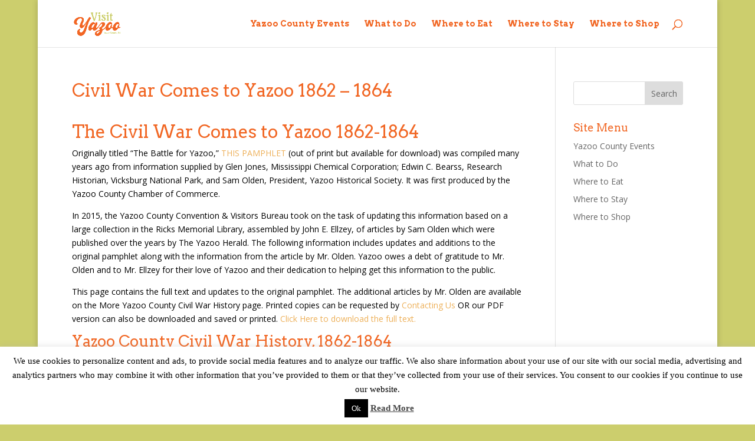

--- FILE ---
content_type: text/html; charset=UTF-8
request_url: https://visityazoo.org/civil-war-comes-to-yazoo/
body_size: 26410
content:
<!DOCTYPE html>
<html dir="ltr" lang="en-US">
<head>
	<meta charset="UTF-8" />
<meta http-equiv="X-UA-Compatible" content="IE=edge">
	<link rel="pingback" href="https://visityazoo.org/xmlrpc.php" />

	<script type="text/javascript">
		document.documentElement.className = 'js';
	</script>

	<title>Civil War Comes to Yazoo 1862 – 1864 | Visit Yazoo County, Mississippi</title>
	<style>img:is([sizes="auto" i], [sizes^="auto," i]) { contain-intrinsic-size: 3000px 1500px }</style>
	
		<!-- All in One SEO 4.9.3 - aioseo.com -->
	<meta name="description" content="The Civil War Comes to Yazoo 1862-1864 Originally titled &quot;The Battle for Yazoo,&quot; THIS PAMPHLET (out of print but available for download) was compiled many years ago from information supplied by Glen Jones, Mississippi Chemical Corporation; Edwin C. Bearss, Research Historian, Vicksburg National Park, and Sam Olden, President, Yazoo Historical Society. It was first produced by" />
	<meta name="robots" content="max-image-preview:large" />
	<meta name="author" content="Yazoo County CVB"/>
	<link rel="canonical" href="https://visityazoo.org/civil-war-comes-to-yazoo/" />
	<meta name="generator" content="All in One SEO (AIOSEO) 4.9.3" />
		<script type="application/ld+json" class="aioseo-schema">
			{"@context":"https:\/\/schema.org","@graph":[{"@type":"Article","@id":"https:\/\/visityazoo.org\/civil-war-comes-to-yazoo\/#article","name":"Civil War Comes to Yazoo 1862 \u2013 1864 | Visit Yazoo County, Mississippi","headline":"Civil War Comes to Yazoo 1862 &#8211; 1864","author":{"@id":"https:\/\/visityazoo.org\/author\/visi7960\/#author"},"publisher":{"@id":"https:\/\/visityazoo.org\/#organization"},"image":{"@type":"ImageObject","url":"https:\/\/visityazoo.org\/wp-content\/uploads\/2013\/06\/VisitYazoo_Logo_Web.jpg","@id":"https:\/\/visityazoo.org\/#articleImage","width":346,"height":228},"datePublished":"2013-02-08T09:06:07-06:00","dateModified":"2017-05-10T10:35:57-05:00","inLanguage":"en-US","commentCount":9,"mainEntityOfPage":{"@id":"https:\/\/visityazoo.org\/civil-war-comes-to-yazoo\/#webpage"},"isPartOf":{"@id":"https:\/\/visityazoo.org\/civil-war-comes-to-yazoo\/#webpage"},"articleSection":"Civil War, Historic Sites"},{"@type":"BreadcrumbList","@id":"https:\/\/visityazoo.org\/civil-war-comes-to-yazoo\/#breadcrumblist","itemListElement":[{"@type":"ListItem","@id":"https:\/\/visityazoo.org#listItem","position":1,"name":"Home","item":"https:\/\/visityazoo.org","nextItem":{"@type":"ListItem","@id":"https:\/\/visityazoo.org\/category\/historic-sites\/#listItem","name":"Historic Sites"}},{"@type":"ListItem","@id":"https:\/\/visityazoo.org\/category\/historic-sites\/#listItem","position":2,"name":"Historic Sites","item":"https:\/\/visityazoo.org\/category\/historic-sites\/","nextItem":{"@type":"ListItem","@id":"https:\/\/visityazoo.org\/civil-war-comes-to-yazoo\/#listItem","name":"Civil War Comes to Yazoo 1862 &#8211; 1864"},"previousItem":{"@type":"ListItem","@id":"https:\/\/visityazoo.org#listItem","name":"Home"}},{"@type":"ListItem","@id":"https:\/\/visityazoo.org\/civil-war-comes-to-yazoo\/#listItem","position":3,"name":"Civil War Comes to Yazoo 1862 &#8211; 1864","previousItem":{"@type":"ListItem","@id":"https:\/\/visityazoo.org\/category\/historic-sites\/#listItem","name":"Historic Sites"}}]},{"@type":"Organization","@id":"https:\/\/visityazoo.org\/#organization","name":"Yazoo County Convention & Visitors Bureau","description":"Explore Yazoo County, Mississippi. Colorful. Authentic. Unique. Just like you.","url":"https:\/\/visityazoo.org\/","telephone":"+16627461815","logo":{"@type":"ImageObject","url":"https:\/\/visityazoo.org\/wp-content\/uploads\/2013\/06\/VisitYazoo_Logo_Web.jpg","@id":"https:\/\/visityazoo.org\/civil-war-comes-to-yazoo\/#organizationLogo","width":346,"height":228},"image":{"@id":"https:\/\/visityazoo.org\/civil-war-comes-to-yazoo\/#organizationLogo"},"sameAs":["https:\/\/facebook.com\/VisitYazoo","https:\/\/x.com\/VisitYazoo","https:\/\/instagram.com\/VisitYazoo"]},{"@type":"Person","@id":"https:\/\/visityazoo.org\/author\/visi7960\/#author","url":"https:\/\/visityazoo.org\/author\/visi7960\/","name":"Yazoo County CVB","image":{"@type":"ImageObject","@id":"https:\/\/visityazoo.org\/civil-war-comes-to-yazoo\/#authorImage","url":"https:\/\/secure.gravatar.com\/avatar\/89d915952be5ff6c1d7a5e4a59232661f79920d199be42f871010621bb598060?s=96&d=mm&r=g","width":96,"height":96,"caption":"Yazoo County CVB"},"sameAs":["https:\/\/www.facebook.com\/VisitYazoo\/","https:\/\/www.instagram.com\/visityazoo\/"]},{"@type":"WebPage","@id":"https:\/\/visityazoo.org\/civil-war-comes-to-yazoo\/#webpage","url":"https:\/\/visityazoo.org\/civil-war-comes-to-yazoo\/","name":"Civil War Comes to Yazoo 1862 \u2013 1864 | Visit Yazoo County, Mississippi","description":"The Civil War Comes to Yazoo 1862-1864 Originally titled \"The Battle for Yazoo,\" THIS PAMPHLET (out of print but available for download) was compiled many years ago from information supplied by Glen Jones, Mississippi Chemical Corporation; Edwin C. Bearss, Research Historian, Vicksburg National Park, and Sam Olden, President, Yazoo Historical Society. It was first produced by","inLanguage":"en-US","isPartOf":{"@id":"https:\/\/visityazoo.org\/#website"},"breadcrumb":{"@id":"https:\/\/visityazoo.org\/civil-war-comes-to-yazoo\/#breadcrumblist"},"author":{"@id":"https:\/\/visityazoo.org\/author\/visi7960\/#author"},"creator":{"@id":"https:\/\/visityazoo.org\/author\/visi7960\/#author"},"datePublished":"2013-02-08T09:06:07-06:00","dateModified":"2017-05-10T10:35:57-05:00"},{"@type":"WebSite","@id":"https:\/\/visityazoo.org\/#website","url":"https:\/\/visityazoo.org\/","name":"Visit Yazoo County, Mississippi","alternateName":"Visit Yazoo","description":"Explore Yazoo County, Mississippi. Colorful. Authentic. Unique. Just like you.","inLanguage":"en-US","publisher":{"@id":"https:\/\/visityazoo.org\/#organization"}}]}
		</script>
		<!-- All in One SEO -->

<script type="text/javascript">
			let jqueryParams=[],jQuery=function(r){return jqueryParams=[...jqueryParams,r],jQuery},$=function(r){return jqueryParams=[...jqueryParams,r],$};window.jQuery=jQuery,window.$=jQuery;let customHeadScripts=!1;jQuery.fn=jQuery.prototype={},$.fn=jQuery.prototype={},jQuery.noConflict=function(r){if(window.jQuery)return jQuery=window.jQuery,$=window.jQuery,customHeadScripts=!0,jQuery.noConflict},jQuery.ready=function(r){jqueryParams=[...jqueryParams,r]},$.ready=function(r){jqueryParams=[...jqueryParams,r]},jQuery.load=function(r){jqueryParams=[...jqueryParams,r]},$.load=function(r){jqueryParams=[...jqueryParams,r]},jQuery.fn.ready=function(r){jqueryParams=[...jqueryParams,r]},$.fn.ready=function(r){jqueryParams=[...jqueryParams,r]};</script><link rel='dns-prefetch' href='//fonts.googleapis.com' />
<link rel="alternate" type="application/rss+xml" title="Visit Yazoo County, Mississippi &raquo; Feed" href="https://visityazoo.org/feed/" />
<link rel="alternate" type="application/rss+xml" title="Visit Yazoo County, Mississippi &raquo; Comments Feed" href="https://visityazoo.org/comments/feed/" />
<link rel="alternate" type="application/rss+xml" title="Visit Yazoo County, Mississippi &raquo; Civil War Comes to Yazoo 1862 &#8211; 1864 Comments Feed" href="https://visityazoo.org/civil-war-comes-to-yazoo/feed/" />
		<!-- This site uses the Google Analytics by MonsterInsights plugin v9.11.1 - Using Analytics tracking - https://www.monsterinsights.com/ -->
							<script src="//www.googletagmanager.com/gtag/js?id=G-0PXYDNBSVF"  data-cfasync="false" data-wpfc-render="false" type="text/javascript" async></script>
			<script data-cfasync="false" data-wpfc-render="false" type="text/javascript">
				var mi_version = '9.11.1';
				var mi_track_user = true;
				var mi_no_track_reason = '';
								var MonsterInsightsDefaultLocations = {"page_location":"https:\/\/visityazoo.org\/civil-war-comes-to-yazoo\/"};
								if ( typeof MonsterInsightsPrivacyGuardFilter === 'function' ) {
					var MonsterInsightsLocations = (typeof MonsterInsightsExcludeQuery === 'object') ? MonsterInsightsPrivacyGuardFilter( MonsterInsightsExcludeQuery ) : MonsterInsightsPrivacyGuardFilter( MonsterInsightsDefaultLocations );
				} else {
					var MonsterInsightsLocations = (typeof MonsterInsightsExcludeQuery === 'object') ? MonsterInsightsExcludeQuery : MonsterInsightsDefaultLocations;
				}

								var disableStrs = [
										'ga-disable-G-0PXYDNBSVF',
									];

				/* Function to detect opted out users */
				function __gtagTrackerIsOptedOut() {
					for (var index = 0; index < disableStrs.length; index++) {
						if (document.cookie.indexOf(disableStrs[index] + '=true') > -1) {
							return true;
						}
					}

					return false;
				}

				/* Disable tracking if the opt-out cookie exists. */
				if (__gtagTrackerIsOptedOut()) {
					for (var index = 0; index < disableStrs.length; index++) {
						window[disableStrs[index]] = true;
					}
				}

				/* Opt-out function */
				function __gtagTrackerOptout() {
					for (var index = 0; index < disableStrs.length; index++) {
						document.cookie = disableStrs[index] + '=true; expires=Thu, 31 Dec 2099 23:59:59 UTC; path=/';
						window[disableStrs[index]] = true;
					}
				}

				if ('undefined' === typeof gaOptout) {
					function gaOptout() {
						__gtagTrackerOptout();
					}
				}
								window.dataLayer = window.dataLayer || [];

				window.MonsterInsightsDualTracker = {
					helpers: {},
					trackers: {},
				};
				if (mi_track_user) {
					function __gtagDataLayer() {
						dataLayer.push(arguments);
					}

					function __gtagTracker(type, name, parameters) {
						if (!parameters) {
							parameters = {};
						}

						if (parameters.send_to) {
							__gtagDataLayer.apply(null, arguments);
							return;
						}

						if (type === 'event') {
														parameters.send_to = monsterinsights_frontend.v4_id;
							var hookName = name;
							if (typeof parameters['event_category'] !== 'undefined') {
								hookName = parameters['event_category'] + ':' + name;
							}

							if (typeof MonsterInsightsDualTracker.trackers[hookName] !== 'undefined') {
								MonsterInsightsDualTracker.trackers[hookName](parameters);
							} else {
								__gtagDataLayer('event', name, parameters);
							}
							
						} else {
							__gtagDataLayer.apply(null, arguments);
						}
					}

					__gtagTracker('js', new Date());
					__gtagTracker('set', {
						'developer_id.dZGIzZG': true,
											});
					if ( MonsterInsightsLocations.page_location ) {
						__gtagTracker('set', MonsterInsightsLocations);
					}
										__gtagTracker('config', 'G-0PXYDNBSVF', {"forceSSL":"true"} );
										window.gtag = __gtagTracker;										(function () {
						/* https://developers.google.com/analytics/devguides/collection/analyticsjs/ */
						/* ga and __gaTracker compatibility shim. */
						var noopfn = function () {
							return null;
						};
						var newtracker = function () {
							return new Tracker();
						};
						var Tracker = function () {
							return null;
						};
						var p = Tracker.prototype;
						p.get = noopfn;
						p.set = noopfn;
						p.send = function () {
							var args = Array.prototype.slice.call(arguments);
							args.unshift('send');
							__gaTracker.apply(null, args);
						};
						var __gaTracker = function () {
							var len = arguments.length;
							if (len === 0) {
								return;
							}
							var f = arguments[len - 1];
							if (typeof f !== 'object' || f === null || typeof f.hitCallback !== 'function') {
								if ('send' === arguments[0]) {
									var hitConverted, hitObject = false, action;
									if ('event' === arguments[1]) {
										if ('undefined' !== typeof arguments[3]) {
											hitObject = {
												'eventAction': arguments[3],
												'eventCategory': arguments[2],
												'eventLabel': arguments[4],
												'value': arguments[5] ? arguments[5] : 1,
											}
										}
									}
									if ('pageview' === arguments[1]) {
										if ('undefined' !== typeof arguments[2]) {
											hitObject = {
												'eventAction': 'page_view',
												'page_path': arguments[2],
											}
										}
									}
									if (typeof arguments[2] === 'object') {
										hitObject = arguments[2];
									}
									if (typeof arguments[5] === 'object') {
										Object.assign(hitObject, arguments[5]);
									}
									if ('undefined' !== typeof arguments[1].hitType) {
										hitObject = arguments[1];
										if ('pageview' === hitObject.hitType) {
											hitObject.eventAction = 'page_view';
										}
									}
									if (hitObject) {
										action = 'timing' === arguments[1].hitType ? 'timing_complete' : hitObject.eventAction;
										hitConverted = mapArgs(hitObject);
										__gtagTracker('event', action, hitConverted);
									}
								}
								return;
							}

							function mapArgs(args) {
								var arg, hit = {};
								var gaMap = {
									'eventCategory': 'event_category',
									'eventAction': 'event_action',
									'eventLabel': 'event_label',
									'eventValue': 'event_value',
									'nonInteraction': 'non_interaction',
									'timingCategory': 'event_category',
									'timingVar': 'name',
									'timingValue': 'value',
									'timingLabel': 'event_label',
									'page': 'page_path',
									'location': 'page_location',
									'title': 'page_title',
									'referrer' : 'page_referrer',
								};
								for (arg in args) {
																		if (!(!args.hasOwnProperty(arg) || !gaMap.hasOwnProperty(arg))) {
										hit[gaMap[arg]] = args[arg];
									} else {
										hit[arg] = args[arg];
									}
								}
								return hit;
							}

							try {
								f.hitCallback();
							} catch (ex) {
							}
						};
						__gaTracker.create = newtracker;
						__gaTracker.getByName = newtracker;
						__gaTracker.getAll = function () {
							return [];
						};
						__gaTracker.remove = noopfn;
						__gaTracker.loaded = true;
						window['__gaTracker'] = __gaTracker;
					})();
									} else {
										console.log("");
					(function () {
						function __gtagTracker() {
							return null;
						}

						window['__gtagTracker'] = __gtagTracker;
						window['gtag'] = __gtagTracker;
					})();
									}
			</script>
							<!-- / Google Analytics by MonsterInsights -->
		<meta content="Divi v.4.21.0" name="generator"/><link rel='stylesheet' id='wp-block-library-css' href='https://visityazoo.org/wp-includes/css/dist/block-library/style.min.css?ver=6.8.3' type='text/css' media='all' />
<style id='wp-block-library-theme-inline-css' type='text/css'>
.wp-block-audio :where(figcaption){color:#555;font-size:13px;text-align:center}.is-dark-theme .wp-block-audio :where(figcaption){color:#ffffffa6}.wp-block-audio{margin:0 0 1em}.wp-block-code{border:1px solid #ccc;border-radius:4px;font-family:Menlo,Consolas,monaco,monospace;padding:.8em 1em}.wp-block-embed :where(figcaption){color:#555;font-size:13px;text-align:center}.is-dark-theme .wp-block-embed :where(figcaption){color:#ffffffa6}.wp-block-embed{margin:0 0 1em}.blocks-gallery-caption{color:#555;font-size:13px;text-align:center}.is-dark-theme .blocks-gallery-caption{color:#ffffffa6}:root :where(.wp-block-image figcaption){color:#555;font-size:13px;text-align:center}.is-dark-theme :root :where(.wp-block-image figcaption){color:#ffffffa6}.wp-block-image{margin:0 0 1em}.wp-block-pullquote{border-bottom:4px solid;border-top:4px solid;color:currentColor;margin-bottom:1.75em}.wp-block-pullquote cite,.wp-block-pullquote footer,.wp-block-pullquote__citation{color:currentColor;font-size:.8125em;font-style:normal;text-transform:uppercase}.wp-block-quote{border-left:.25em solid;margin:0 0 1.75em;padding-left:1em}.wp-block-quote cite,.wp-block-quote footer{color:currentColor;font-size:.8125em;font-style:normal;position:relative}.wp-block-quote:where(.has-text-align-right){border-left:none;border-right:.25em solid;padding-left:0;padding-right:1em}.wp-block-quote:where(.has-text-align-center){border:none;padding-left:0}.wp-block-quote.is-large,.wp-block-quote.is-style-large,.wp-block-quote:where(.is-style-plain){border:none}.wp-block-search .wp-block-search__label{font-weight:700}.wp-block-search__button{border:1px solid #ccc;padding:.375em .625em}:where(.wp-block-group.has-background){padding:1.25em 2.375em}.wp-block-separator.has-css-opacity{opacity:.4}.wp-block-separator{border:none;border-bottom:2px solid;margin-left:auto;margin-right:auto}.wp-block-separator.has-alpha-channel-opacity{opacity:1}.wp-block-separator:not(.is-style-wide):not(.is-style-dots){width:100px}.wp-block-separator.has-background:not(.is-style-dots){border-bottom:none;height:1px}.wp-block-separator.has-background:not(.is-style-wide):not(.is-style-dots){height:2px}.wp-block-table{margin:0 0 1em}.wp-block-table td,.wp-block-table th{word-break:normal}.wp-block-table :where(figcaption){color:#555;font-size:13px;text-align:center}.is-dark-theme .wp-block-table :where(figcaption){color:#ffffffa6}.wp-block-video :where(figcaption){color:#555;font-size:13px;text-align:center}.is-dark-theme .wp-block-video :where(figcaption){color:#ffffffa6}.wp-block-video{margin:0 0 1em}:root :where(.wp-block-template-part.has-background){margin-bottom:0;margin-top:0;padding:1.25em 2.375em}
</style>
<link rel='stylesheet' id='aioseo/css/src/vue/standalone/blocks/table-of-contents/global.scss-css' href='https://visityazoo.org/wp-content/plugins/all-in-one-seo-pack/dist/Lite/assets/css/table-of-contents/global.e90f6d47.css?ver=4.9.3' type='text/css' media='all' />
<link rel='stylesheet' id='wp-components-css' href='https://visityazoo.org/wp-includes/css/dist/components/style.min.css?ver=6.8.3' type='text/css' media='all' />
<link rel='stylesheet' id='wp-preferences-css' href='https://visityazoo.org/wp-includes/css/dist/preferences/style.min.css?ver=6.8.3' type='text/css' media='all' />
<link rel='stylesheet' id='wp-block-editor-css' href='https://visityazoo.org/wp-includes/css/dist/block-editor/style.min.css?ver=6.8.3' type='text/css' media='all' />
<link rel='stylesheet' id='popup-maker-block-library-style-css' href='https://visityazoo.org/wp-content/plugins/popup-maker/dist/packages/block-library-style.css?ver=dbea705cfafe089d65f1' type='text/css' media='all' />
<style id='global-styles-inline-css' type='text/css'>
:root{--wp--preset--aspect-ratio--square: 1;--wp--preset--aspect-ratio--4-3: 4/3;--wp--preset--aspect-ratio--3-4: 3/4;--wp--preset--aspect-ratio--3-2: 3/2;--wp--preset--aspect-ratio--2-3: 2/3;--wp--preset--aspect-ratio--16-9: 16/9;--wp--preset--aspect-ratio--9-16: 9/16;--wp--preset--color--black: #000000;--wp--preset--color--cyan-bluish-gray: #abb8c3;--wp--preset--color--white: #ffffff;--wp--preset--color--pale-pink: #f78da7;--wp--preset--color--vivid-red: #cf2e2e;--wp--preset--color--luminous-vivid-orange: #ff6900;--wp--preset--color--luminous-vivid-amber: #fcb900;--wp--preset--color--light-green-cyan: #7bdcb5;--wp--preset--color--vivid-green-cyan: #00d084;--wp--preset--color--pale-cyan-blue: #8ed1fc;--wp--preset--color--vivid-cyan-blue: #0693e3;--wp--preset--color--vivid-purple: #9b51e0;--wp--preset--gradient--vivid-cyan-blue-to-vivid-purple: linear-gradient(135deg,rgba(6,147,227,1) 0%,rgb(155,81,224) 100%);--wp--preset--gradient--light-green-cyan-to-vivid-green-cyan: linear-gradient(135deg,rgb(122,220,180) 0%,rgb(0,208,130) 100%);--wp--preset--gradient--luminous-vivid-amber-to-luminous-vivid-orange: linear-gradient(135deg,rgba(252,185,0,1) 0%,rgba(255,105,0,1) 100%);--wp--preset--gradient--luminous-vivid-orange-to-vivid-red: linear-gradient(135deg,rgba(255,105,0,1) 0%,rgb(207,46,46) 100%);--wp--preset--gradient--very-light-gray-to-cyan-bluish-gray: linear-gradient(135deg,rgb(238,238,238) 0%,rgb(169,184,195) 100%);--wp--preset--gradient--cool-to-warm-spectrum: linear-gradient(135deg,rgb(74,234,220) 0%,rgb(151,120,209) 20%,rgb(207,42,186) 40%,rgb(238,44,130) 60%,rgb(251,105,98) 80%,rgb(254,248,76) 100%);--wp--preset--gradient--blush-light-purple: linear-gradient(135deg,rgb(255,206,236) 0%,rgb(152,150,240) 100%);--wp--preset--gradient--blush-bordeaux: linear-gradient(135deg,rgb(254,205,165) 0%,rgb(254,45,45) 50%,rgb(107,0,62) 100%);--wp--preset--gradient--luminous-dusk: linear-gradient(135deg,rgb(255,203,112) 0%,rgb(199,81,192) 50%,rgb(65,88,208) 100%);--wp--preset--gradient--pale-ocean: linear-gradient(135deg,rgb(255,245,203) 0%,rgb(182,227,212) 50%,rgb(51,167,181) 100%);--wp--preset--gradient--electric-grass: linear-gradient(135deg,rgb(202,248,128) 0%,rgb(113,206,126) 100%);--wp--preset--gradient--midnight: linear-gradient(135deg,rgb(2,3,129) 0%,rgb(40,116,252) 100%);--wp--preset--font-size--small: 13px;--wp--preset--font-size--medium: 20px;--wp--preset--font-size--large: 36px;--wp--preset--font-size--x-large: 42px;--wp--preset--spacing--20: 0.44rem;--wp--preset--spacing--30: 0.67rem;--wp--preset--spacing--40: 1rem;--wp--preset--spacing--50: 1.5rem;--wp--preset--spacing--60: 2.25rem;--wp--preset--spacing--70: 3.38rem;--wp--preset--spacing--80: 5.06rem;--wp--preset--shadow--natural: 6px 6px 9px rgba(0, 0, 0, 0.2);--wp--preset--shadow--deep: 12px 12px 50px rgba(0, 0, 0, 0.4);--wp--preset--shadow--sharp: 6px 6px 0px rgba(0, 0, 0, 0.2);--wp--preset--shadow--outlined: 6px 6px 0px -3px rgba(255, 255, 255, 1), 6px 6px rgba(0, 0, 0, 1);--wp--preset--shadow--crisp: 6px 6px 0px rgba(0, 0, 0, 1);}:root { --wp--style--global--content-size: 823px;--wp--style--global--wide-size: 1080px; }:where(body) { margin: 0; }.wp-site-blocks > .alignleft { float: left; margin-right: 2em; }.wp-site-blocks > .alignright { float: right; margin-left: 2em; }.wp-site-blocks > .aligncenter { justify-content: center; margin-left: auto; margin-right: auto; }:where(.is-layout-flex){gap: 0.5em;}:where(.is-layout-grid){gap: 0.5em;}.is-layout-flow > .alignleft{float: left;margin-inline-start: 0;margin-inline-end: 2em;}.is-layout-flow > .alignright{float: right;margin-inline-start: 2em;margin-inline-end: 0;}.is-layout-flow > .aligncenter{margin-left: auto !important;margin-right: auto !important;}.is-layout-constrained > .alignleft{float: left;margin-inline-start: 0;margin-inline-end: 2em;}.is-layout-constrained > .alignright{float: right;margin-inline-start: 2em;margin-inline-end: 0;}.is-layout-constrained > .aligncenter{margin-left: auto !important;margin-right: auto !important;}.is-layout-constrained > :where(:not(.alignleft):not(.alignright):not(.alignfull)){max-width: var(--wp--style--global--content-size);margin-left: auto !important;margin-right: auto !important;}.is-layout-constrained > .alignwide{max-width: var(--wp--style--global--wide-size);}body .is-layout-flex{display: flex;}.is-layout-flex{flex-wrap: wrap;align-items: center;}.is-layout-flex > :is(*, div){margin: 0;}body .is-layout-grid{display: grid;}.is-layout-grid > :is(*, div){margin: 0;}body{padding-top: 0px;padding-right: 0px;padding-bottom: 0px;padding-left: 0px;}a:where(:not(.wp-element-button)){text-decoration: underline;}:root :where(.wp-element-button, .wp-block-button__link){background-color: #32373c;border-width: 0;color: #fff;font-family: inherit;font-size: inherit;line-height: inherit;padding: calc(0.667em + 2px) calc(1.333em + 2px);text-decoration: none;}.has-black-color{color: var(--wp--preset--color--black) !important;}.has-cyan-bluish-gray-color{color: var(--wp--preset--color--cyan-bluish-gray) !important;}.has-white-color{color: var(--wp--preset--color--white) !important;}.has-pale-pink-color{color: var(--wp--preset--color--pale-pink) !important;}.has-vivid-red-color{color: var(--wp--preset--color--vivid-red) !important;}.has-luminous-vivid-orange-color{color: var(--wp--preset--color--luminous-vivid-orange) !important;}.has-luminous-vivid-amber-color{color: var(--wp--preset--color--luminous-vivid-amber) !important;}.has-light-green-cyan-color{color: var(--wp--preset--color--light-green-cyan) !important;}.has-vivid-green-cyan-color{color: var(--wp--preset--color--vivid-green-cyan) !important;}.has-pale-cyan-blue-color{color: var(--wp--preset--color--pale-cyan-blue) !important;}.has-vivid-cyan-blue-color{color: var(--wp--preset--color--vivid-cyan-blue) !important;}.has-vivid-purple-color{color: var(--wp--preset--color--vivid-purple) !important;}.has-black-background-color{background-color: var(--wp--preset--color--black) !important;}.has-cyan-bluish-gray-background-color{background-color: var(--wp--preset--color--cyan-bluish-gray) !important;}.has-white-background-color{background-color: var(--wp--preset--color--white) !important;}.has-pale-pink-background-color{background-color: var(--wp--preset--color--pale-pink) !important;}.has-vivid-red-background-color{background-color: var(--wp--preset--color--vivid-red) !important;}.has-luminous-vivid-orange-background-color{background-color: var(--wp--preset--color--luminous-vivid-orange) !important;}.has-luminous-vivid-amber-background-color{background-color: var(--wp--preset--color--luminous-vivid-amber) !important;}.has-light-green-cyan-background-color{background-color: var(--wp--preset--color--light-green-cyan) !important;}.has-vivid-green-cyan-background-color{background-color: var(--wp--preset--color--vivid-green-cyan) !important;}.has-pale-cyan-blue-background-color{background-color: var(--wp--preset--color--pale-cyan-blue) !important;}.has-vivid-cyan-blue-background-color{background-color: var(--wp--preset--color--vivid-cyan-blue) !important;}.has-vivid-purple-background-color{background-color: var(--wp--preset--color--vivid-purple) !important;}.has-black-border-color{border-color: var(--wp--preset--color--black) !important;}.has-cyan-bluish-gray-border-color{border-color: var(--wp--preset--color--cyan-bluish-gray) !important;}.has-white-border-color{border-color: var(--wp--preset--color--white) !important;}.has-pale-pink-border-color{border-color: var(--wp--preset--color--pale-pink) !important;}.has-vivid-red-border-color{border-color: var(--wp--preset--color--vivid-red) !important;}.has-luminous-vivid-orange-border-color{border-color: var(--wp--preset--color--luminous-vivid-orange) !important;}.has-luminous-vivid-amber-border-color{border-color: var(--wp--preset--color--luminous-vivid-amber) !important;}.has-light-green-cyan-border-color{border-color: var(--wp--preset--color--light-green-cyan) !important;}.has-vivid-green-cyan-border-color{border-color: var(--wp--preset--color--vivid-green-cyan) !important;}.has-pale-cyan-blue-border-color{border-color: var(--wp--preset--color--pale-cyan-blue) !important;}.has-vivid-cyan-blue-border-color{border-color: var(--wp--preset--color--vivid-cyan-blue) !important;}.has-vivid-purple-border-color{border-color: var(--wp--preset--color--vivid-purple) !important;}.has-vivid-cyan-blue-to-vivid-purple-gradient-background{background: var(--wp--preset--gradient--vivid-cyan-blue-to-vivid-purple) !important;}.has-light-green-cyan-to-vivid-green-cyan-gradient-background{background: var(--wp--preset--gradient--light-green-cyan-to-vivid-green-cyan) !important;}.has-luminous-vivid-amber-to-luminous-vivid-orange-gradient-background{background: var(--wp--preset--gradient--luminous-vivid-amber-to-luminous-vivid-orange) !important;}.has-luminous-vivid-orange-to-vivid-red-gradient-background{background: var(--wp--preset--gradient--luminous-vivid-orange-to-vivid-red) !important;}.has-very-light-gray-to-cyan-bluish-gray-gradient-background{background: var(--wp--preset--gradient--very-light-gray-to-cyan-bluish-gray) !important;}.has-cool-to-warm-spectrum-gradient-background{background: var(--wp--preset--gradient--cool-to-warm-spectrum) !important;}.has-blush-light-purple-gradient-background{background: var(--wp--preset--gradient--blush-light-purple) !important;}.has-blush-bordeaux-gradient-background{background: var(--wp--preset--gradient--blush-bordeaux) !important;}.has-luminous-dusk-gradient-background{background: var(--wp--preset--gradient--luminous-dusk) !important;}.has-pale-ocean-gradient-background{background: var(--wp--preset--gradient--pale-ocean) !important;}.has-electric-grass-gradient-background{background: var(--wp--preset--gradient--electric-grass) !important;}.has-midnight-gradient-background{background: var(--wp--preset--gradient--midnight) !important;}.has-small-font-size{font-size: var(--wp--preset--font-size--small) !important;}.has-medium-font-size{font-size: var(--wp--preset--font-size--medium) !important;}.has-large-font-size{font-size: var(--wp--preset--font-size--large) !important;}.has-x-large-font-size{font-size: var(--wp--preset--font-size--x-large) !important;}
:where(.wp-block-post-template.is-layout-flex){gap: 1.25em;}:where(.wp-block-post-template.is-layout-grid){gap: 1.25em;}
:where(.wp-block-columns.is-layout-flex){gap: 2em;}:where(.wp-block-columns.is-layout-grid){gap: 2em;}
:root :where(.wp-block-pullquote){font-size: 1.5em;line-height: 1.6;}
</style>
<link rel='stylesheet' id='cookie-law-info-css' href='https://visityazoo.org/wp-content/plugins/cookie-law-info/legacy/public/css/cookie-law-info-public.css?ver=3.3.9.1' type='text/css' media='all' />
<link rel='stylesheet' id='cookie-law-info-gdpr-css' href='https://visityazoo.org/wp-content/plugins/cookie-law-info/legacy/public/css/cookie-law-info-gdpr.css?ver=3.3.9.1' type='text/css' media='all' />
<link rel='stylesheet' id='godaddy-styles-css' href='https://visityazoo.org/wp-content/mu-plugins/vendor/wpex/godaddy-launch/includes/Dependencies/GoDaddy/Styles/build/latest.css?ver=2.0.2' type='text/css' media='all' />
<link rel='stylesheet' id='et-divi-open-sans-css' href='https://fonts.googleapis.com/css?family=Open+Sans:300italic,400italic,600italic,700italic,800italic,400,300,600,700,800&#038;subset=latin,latin-ext&#038;display=swap' type='text/css' media='all' />
<link rel='stylesheet' id='et-builder-googlefonts-cached-css' href='https://fonts.googleapis.com/css?family=Arvo:regular,italic,700,700italic&#038;subset=latin&#038;display=swap' type='text/css' media='all' />
<link rel='stylesheet' id='wp-pagenavi-css' href='https://visityazoo.org/wp-content/plugins/wp-pagenavi/pagenavi-css.css?ver=2.70' type='text/css' media='all' />
<link rel='stylesheet' id='divi-style-pum-css' href='https://visityazoo.org/wp-content/themes/Divi/style-static.min.css?ver=4.21.0' type='text/css' media='all' />
<link rel='stylesheet' id='wp-commentnavi-css' href='https://visityazoo.org/wp-content/plugins/wp-commentnavi/commentnavi-css.css?ver=1.10' type='text/css' media='all' />
<script type="text/javascript" src="https://visityazoo.org/wp-content/plugins/google-analytics-for-wordpress/assets/js/frontend-gtag.min.js?ver=9.11.1" id="monsterinsights-frontend-script-js" async="async" data-wp-strategy="async"></script>
<script data-cfasync="false" data-wpfc-render="false" type="text/javascript" id='monsterinsights-frontend-script-js-extra'>/* <![CDATA[ */
var monsterinsights_frontend = {"js_events_tracking":"true","download_extensions":"doc,pdf,ppt,zip,xls,docx,pptx,xlsx","inbound_paths":"[]","home_url":"https:\/\/visityazoo.org","hash_tracking":"false","v4_id":"G-0PXYDNBSVF"};/* ]]> */
</script>
<script type="text/javascript" src="https://visityazoo.org/wp-includes/js/jquery/jquery.min.js?ver=3.7.1" id="jquery-core-js"></script>
<script type="text/javascript" src="https://visityazoo.org/wp-includes/js/jquery/jquery-migrate.min.js?ver=3.4.1" id="jquery-migrate-js"></script>
<script type="text/javascript" id="jquery-js-after">
/* <![CDATA[ */
jqueryParams.length&&$.each(jqueryParams,function(e,r){if("function"==typeof r){var n=String(r);n.replace("$","jQuery");var a=new Function("return "+n)();$(document).ready(a)}});
/* ]]> */
</script>
<script type="text/javascript" id="cookie-law-info-js-extra">
/* <![CDATA[ */
var Cli_Data = {"nn_cookie_ids":[],"cookielist":[],"non_necessary_cookies":[],"ccpaEnabled":"","ccpaRegionBased":"","ccpaBarEnabled":"","strictlyEnabled":["necessary","obligatoire"],"ccpaType":"gdpr","js_blocking":"","custom_integration":"","triggerDomRefresh":"","secure_cookies":""};
var cli_cookiebar_settings = {"animate_speed_hide":"500","animate_speed_show":"500","background":"#fff","border":"#b1a6a6c2","border_on":"","button_1_button_colour":"#000000","button_1_button_hover":"#000000","button_1_link_colour":"#fff","button_1_as_button":"1","button_1_new_win":"","button_2_button_colour":"#333","button_2_button_hover":"#292929","button_2_link_colour":"#444","button_2_as_button":"","button_2_hidebar":"1","button_3_button_colour":"#000","button_3_button_hover":"#000000","button_3_link_colour":"#fff","button_3_as_button":"1","button_3_new_win":"","button_4_button_colour":"#000","button_4_button_hover":"#000000","button_4_link_colour":"#fff","button_4_as_button":"1","button_7_button_colour":"#61a229","button_7_button_hover":"#4e8221","button_7_link_colour":"#fff","button_7_as_button":"1","button_7_new_win":"","font_family":"Georgia, serif","header_fix":"","notify_animate_hide":"","notify_animate_show":"","notify_div_id":"#cookie-law-info-bar","notify_position_horizontal":"right","notify_position_vertical":"bottom","scroll_close":"","scroll_close_reload":"1","accept_close_reload":"","reject_close_reload":"1","showagain_tab":"","showagain_background":"#fff","showagain_border":"#000","showagain_div_id":"#cookie-law-info-again","showagain_x_position":"100px","text":"#000","show_once_yn":"","show_once":"10000","logging_on":"","as_popup":"","popup_overlay":"1","bar_heading_text":"","cookie_bar_as":"banner","popup_showagain_position":"bottom-right","widget_position":"left"};
var log_object = {"ajax_url":"https:\/\/visityazoo.org\/wp-admin\/admin-ajax.php"};
/* ]]> */
</script>
<script type="text/javascript" src="https://visityazoo.org/wp-content/plugins/cookie-law-info/legacy/public/js/cookie-law-info-public.js?ver=3.3.9.1" id="cookie-law-info-js"></script>
<link rel="https://api.w.org/" href="https://visityazoo.org/wp-json/" /><link rel="alternate" title="JSON" type="application/json" href="https://visityazoo.org/wp-json/wp/v2/posts/1065" /><link rel="EditURI" type="application/rsd+xml" title="RSD" href="https://visityazoo.org/xmlrpc.php?rsd" />
<link rel='shortlink' href='https://visityazoo.org/?p=1065' />
<link rel="alternate" title="oEmbed (JSON)" type="application/json+oembed" href="https://visityazoo.org/wp-json/oembed/1.0/embed?url=https%3A%2F%2Fvisityazoo.org%2Fcivil-war-comes-to-yazoo%2F" />
<link rel="alternate" title="oEmbed (XML)" type="text/xml+oembed" href="https://visityazoo.org/wp-json/oembed/1.0/embed?url=https%3A%2F%2Fvisityazoo.org%2Fcivil-war-comes-to-yazoo%2F&#038;format=xml" />
<meta name="viewport" content="width=device-width, initial-scale=1.0, maximum-scale=1.0, user-scalable=0" /><style type="text/css" id="custom-background-css">
body.custom-background { background-color: #ccce6d; }
</style>
	<!-- Google tag (gtag.js) -->
<script async src="https://www.googletagmanager.com/gtag/js?id=AW-863123623"></script>
<script>
  window.dataLayer = window.dataLayer || [];
  function gtag(){dataLayer.push(arguments);}
  gtag('js', new Date());

  gtag('config', 'AW-863123623');
</script><link rel="icon" href="https://visityazoo.org/wp-content/uploads/2023/06/cropped-VISIT.YAZOO_.LOGO-05-32x32.png" sizes="32x32" />
<link rel="icon" href="https://visityazoo.org/wp-content/uploads/2023/06/cropped-VISIT.YAZOO_.LOGO-05-192x192.png" sizes="192x192" />
<link rel="apple-touch-icon" href="https://visityazoo.org/wp-content/uploads/2023/06/cropped-VISIT.YAZOO_.LOGO-05-180x180.png" />
<meta name="msapplication-TileImage" content="https://visityazoo.org/wp-content/uploads/2023/06/cropped-VISIT.YAZOO_.LOGO-05-270x270.png" />
<link rel="stylesheet" id="et-divi-customizer-global-cached-inline-styles" href="https://visityazoo.org/wp-content/et-cache/global/et-divi-customizer-global.min.css?ver=1767798992" /></head>
<body class="wp-singular post-template-default single single-post postid-1065 single-format-standard custom-background wp-theme-Divi et_color_scheme_orange et_pb_button_helper_class et_fixed_nav et_show_nav et_primary_nav_dropdown_animation_fade et_secondary_nav_dropdown_animation_fade et_header_style_left et_pb_footer_columns4 et_boxed_layout et_cover_background et_pb_gutter et_pb_gutters3 et_right_sidebar et_divi_theme et-db">
	<div id="page-container">

	
	
			<header id="main-header" data-height-onload="66">
			<div class="container clearfix et_menu_container">
							<div class="logo_container">
					<span class="logo_helper"></span>
					<a href="https://visityazoo.org/">
						<img src="https://visityazoo.org/wp-content/uploads/2023/06/cropped-VISIT.YAZOO_.LOGO-05.png" width="512" height="512" alt="Visit Yazoo County, Mississippi" id="logo" data-height-percentage="100" />
					</a>
				</div>
							<div id="et-top-navigation" data-height="66" data-fixed-height="40">
											<nav id="top-menu-nav">
						<ul id="top-menu" class="nav"><li id="menu-item-817" class="menu-item menu-item-type-post_type menu-item-object-page menu-item-817"><a href="https://visityazoo.org/what-to-do/events/" title="What&#8217;s going on in Yazoo">Yazoo County Events</a></li>
<li id="menu-item-1045" class="menu-item menu-item-type-post_type menu-item-object-page menu-item-1045"><a href="https://visityazoo.org/what-to-do/" title="things to see and do in Yazoo">What to Do</a></li>
<li id="menu-item-816" class="menu-item menu-item-type-post_type menu-item-object-page menu-item-816"><a href="https://visityazoo.org/what-to-do/restaurants/" title="Where to Eat in Yazoo">Where to Eat</a></li>
<li id="menu-item-819" class="menu-item menu-item-type-post_type menu-item-object-page menu-item-819"><a href="https://visityazoo.org/what-to-do/lodging/" title="Where to Stay in Yazoo">Where to Stay</a></li>
<li id="menu-item-818" class="menu-item menu-item-type-post_type menu-item-object-page menu-item-818"><a href="https://visityazoo.org/what-to-do/shopping/" title="Where to Shop in Yazoo">Where to Shop</a></li>
</ul>						</nav>
					
					
					
											<div id="et_top_search">
							<span id="et_search_icon"></span>
						</div>
					
					<div id="et_mobile_nav_menu">
				<div class="mobile_nav closed">
					<span class="select_page">Select Page</span>
					<span class="mobile_menu_bar mobile_menu_bar_toggle"></span>
				</div>
			</div>				</div> <!-- #et-top-navigation -->
			</div> <!-- .container -->
						<div class="et_search_outer">
				<div class="container et_search_form_container">
					<form role="search" method="get" class="et-search-form" action="https://visityazoo.org/">
					<input type="search" class="et-search-field" placeholder="Search &hellip;" value="" name="s" title="Search for:" />					</form>
					<span class="et_close_search_field"></span>
				</div>
			</div>
					</header> <!-- #main-header -->
			<div id="et-main-area">
	
<div id="main-content">
		<div class="container">
		<div id="content-area" class="clearfix">
			<div id="left-area">
											<article id="post-1065" class="et_pb_post post-1065 post type-post status-publish format-standard hentry category-civil-war category-historic-sites">
											<div class="et_post_meta_wrapper">
							<h1 class="entry-title">Civil War Comes to Yazoo 1862 &#8211; 1864</h1>

						
												</div>
				
					<div class="entry-content">
					<h1>The Civil War Comes to Yazoo 1862-1864</h1>
<p>Originally titled &#8220;The Battle for Yazoo,&#8221; <a href="https://visityazoo.org/wp-content/uploads/2013/02/Civil-War-Comes-To-Yazoo.pdf" target="_blank" rel="noopener noreferrer">THIS PAMPHLET</a> (out of print but available for download) was compiled many years ago from information supplied by Glen Jones, Mississippi Chemical Corporation; Edwin C. Bearss, Research Historian, Vicksburg National Park, and Sam Olden, President, Yazoo Historical Society. It was first produced by the Yazoo County Chamber of Commerce.</p>
<p>In 2015, the Yazoo County Convention &amp; Visitors Bureau took on the task of updating this information based on a large collection in the Ricks Memorial Library, assembled by John E. Ellzey, of articles by Sam Olden which were published over the years by The Yazoo Herald. The following information includes updates and additions to the original pamphlet along with the information from the article by Mr. Olden. Yazoo owes a debt of gratitude to Mr. Olden and to Mr. Ellzey for their love of Yazoo and their dedication to helping get this information to the public.</p>
<p>This page contains the full text and updates to the original pamphlet. The additional articles by Mr. Olden are available on the More Yazoo County Civil War History page. Printed copies can be requested by <a href="https://visityazoo.org/contact-us/">Contacting Us</a> OR our PDF version can also be downloaded and saved or printed. <a href="https://visityazoo.org/wp-content/uploads/2017/01/Civil-War-in-Yazoo-2015-Update-with-Extras.pdf" target="_blank" rel="noopener noreferrer">Click Here to download the full text.</a></p>
<h2>Yazoo County Civil War History, 1862-1864</h2>
<p>For Yazooans, the War Between the States at first seemed far away. For its first full year, though scores of Yazoo boys had already enlisted and many were fighting in distant Virginia, life at home went on quietly. And in those early, heady days of the conflict, most Yazooans expected things to remain that way.</p>
<p>Then in the spring of 1862, in rapid succession, came stunning, sobering Confederate losses nearer home in the Western Theater. Union victories at Pea Ridge in Arkansas and Shiloh in Tennessee brought the way to Mississippi’s doorstep. The U.S. Navy entered the Mississippi River in force from both north and south, quickly capturing New Orleans and Baton Rouge, then Memphis. With Vicksburg as President Lincoln’s personally ordered next target, in early June a formidable fleet commanded by David Farragut, soon to be commissioned the first rear admiral in American naval history, was steaming toward it. Thus Yazoo City and Yazoo County, in the space of a few weeks, found themselves almost in the center of the storm.</p>
<p>Successive Union efforts to take Vicksburg would continue until it finally fell on July 4, 1863, and Farragut’s first attempt to capture it in 1862 by a purely naval action was fruitless. But in the months before that first siege was abandoned, Yazoo City was spurred into action. A string of earthwork fortifications manned with cannon was built on the bluffs above the town and the Yazoo River. A barricade of submerged rafts, old boats and chains were placed across the river at Liverpool Landing some 15 miles downstream. Hurriedly the Confederate Navy Department, with the help of local artisans and plantation owners, created a rudimentary navy yard a half-mile south of town on the eastern bank of the Yazoo River.</p>
<p>Yazoo City soon became a key naval base almost by accident, and its one great contribution to naval warfare was probably the most incredible vessel ever to engage an enemy fleet.<br />
The ironclad ram CSS Arkansas was a child of misfortune from the beginning. She was one of several ships being built at Memphis when Union forces threatened that city. Of all the vessels in the yards, only the CSS Arkansas was saved. Her unfinished hull was towed down the Mississippi and up the Yazoo to near Greenwood where work on her stopped.</p>
<p>On the morning of May 28, 1862, Lieutenant Isaac N. Brown, a native of Grenada and a 27-year veteran of the United States Navy, who had commanded the Confederate navy yards at Memphis and Nashville, received a telegram from Stephen Mallory, Secretary of the Confederate Navy, instructing him to “finish and equip that vessel (the CSS Arkansas) without regard to expenditure of men or money.”</p>
<p>At Greenwood, where the vessel was supposed to be, Lt. Brown was told the Arkansas was up river “nigh to four miles from dry land, but we will try to row you to her.” Upon reaching the hulk, Brown found that she had no engines, no armor, and no deckhouse. She was loaded down with ten enormous guns, but there were no carriages on which to mount them. Her armor plate lay on the river bottom in a sunken barge.</p>
<p>With the help of soldiers from a nearby army camp, the barge was raised, the armor retrieved, and two old mismatched engines were salvaged from wrecks.<br />
Greenwood offered comparative safety for completing the vessel, but there was no skilled help and no necessary materials available. In Yazoo City, both men and materials were in readiness, but the whole Union fleet was practically on top of Vicksburg – less than 50 miles away. Because of the plight of Vicksburg, Lieutenant Brown had the river steamer Capitol tow the hull downstream to the shipyard at Yazoo City.</p>
<p>There was excitement among the worker as the big gray shape was berthed. The Arkansas, even at this stage, was an imposing sight. She stretched 110 feet long and at her bow was a massive ramming beak. Her sides, soon to be covered with four inches of iron, sloped inward 45 degrees to help deflect cannon balls and there were gun ports all around. When fully armored, she would draw 14 feet of water. Her pilot house which stuck up 12 inches from the armored gun housing would be only six feet above the water line.</p>
<p>Soon 200 men were working around the clock to get the ship ready. Crews of workmen systematically scavenged the countryside for metal and parts. Any likely item, and some that were not so likely, wound up in the makeup of the ship that – after her destruction – the enemy dubbed “a floating junkyard.”</p>
<p>After five weeks the stern and some portions of the shop were still unprotected by armor, but the Yazoo River was falling. Pilots warned that if the Arkansas did not get into the deeper Mississippi River soon, the great ironclad would be land-bound for the summer.</p>
<p>So, on July 2, 1862, the Arkansas steamed away on her first self-powered voyage. Never a more unlikely vessel headed for combat. Her armor was skimpy in spots and boilerplate had been “tacked” over the unprotected stern to hide its weakness. Her mismatched engines were totally inadequate for a ship of her size and would push her along at only eight knots – far too slow for any ramming. Her crew of two hundred men was composed principally of landsmen with no experience in either operating of fighting a shop. One notable exception was young Confederate Navy Lieutenant Charles “Savez” Read, a native of Yazoo County born in Satartia. A graduate of the U.S. Naval Academy at Annapolis and a U.S. Naval officer up until the war, he manned the stern guns of the Arkansas. Serving on the ram as long as she stayed afloat, Read went on later to a swashbuckling and heroic career, first in Confederate raiders on the high seas, then to exploits on the James and Red Rivers.</p>
<p>Lieutenant Brown of the CSS Arkansas, recognizing his vessel’s weaknesses, explained to the crew that they would have to meet the enemy head on. Said he, “No ram, no run, just fight.”<br />
And fight they did, but not before one more piece of bad luck plagued the ship. Some 25 miles below Yazoo City a steam pipe broke and soaked all the gunpowder. Luckily it was a hot, dry day and the powder soon dried on tarpaulins spread over warm beds of sawdust at a sawmill where the broken steam pipe was repaired.</p>
<p>On July 13, the CSS Arkansas rounded a bend about a mile and a half upstream from the Mississippi River. Ahead were the Union gunboats O.S. Tyler, Carondelet, and Queen of the West. Although this was a formidable fleet, the Arkansas – which had already been affectionately named “the ramming bucket of bolts” by its crew – must have looked to the enemy like the world’ best fighting ship in perfect shape. The Union fleet reversed engines and tried to back away into the broader Mississippi.</p>
<p>The Confederate ironclad continued to forge straight for the enemy. There were two reasons for this: (1) because despite her weaknesses she was a first class fighting ship and (2) because she couldn’t expose her weakly armored stern to Federal fire. Each of the enemy let the Arkansas have a broadside, but most of the shot bounces off the armor like hailstones. In her turn, the Arkansas gave the Union ships a severe mauling.</p>
<p>When the battle ended the Carondelet was badly damaged and had run ashore, the Tyler limped off in bad shape, and the Queen of the West decided to retire and fight another day.<br />
The CSS Arkansas had taken the fire of all three ships. Lieutenant Brown had been wounded and a part of the wheel had been blown away. The base of the smokestack had been hit and heat and smoke filled the engine room, making frequent changes of the crew necessary. Bit the pride of Yazoo city had survived her first battle and there was no place to except straight ahead – or straight down.</p>
<p>Straight ahead could only mean to Vicksburg where the entire Union armada lay in wait. As the Arkansas stormed toward the beleaguered city, there was consternation in the Federal fleet. The guns were manned, but he fires had been banked to preserve precious coal. The Arkansas drove at the middle of the fleet and took broadsides from the Hartford and Richmond without serious damage. Anywhere the Confederate ironclad might fire, it was almost certain to hit a Union ship. But the Union fleet did more damage to itself than the Arkansas could ever have inflicted. Many of the shots fired at the Arkansas passed over her low gun house and landed on a Union target.</p>
<p>The Arkansas docked at Vicksburg under the protection of the shore batteries. The Union battleship Essex charged in for a ramming attempt and both vessels loosed a short-range broadside. The Essex missed the ramming and dug its bow into the river bank where shore batteries gave it a tough time until it could back off and steam away at full speed. Next, the Queen of the West, which had followed the Arkansas down-river, tried to ram, but a well-placed broadside from the Arkansas disabled her and she was towed away after drifting out of range.</p>
<p>Presence of the CSS Arkansas at Vicksburg made the Union position precarious. It was always necessary for the Federal fleet to keep upstream for fear of a surprise attack, and coal was scarce. Commodore Farragut’s deep-water vessels were in danger of being stranded as the low-water season approached, so he ordered his fleet back to New Orleans. The “bucket of bolts” had almost single-handedly lifted the siege of Vicksburg.</p>
<p>The Federals did not know the damage they had inflicted on the brave vessel. One point-blank shell from the Essex had penetrated Arkansas’ armor, killing eight men. Many of the crew had to be transferred to the hospital, including the able engineer who seemed the only man capable of keeping the ancient engines operating. Lieutenant Brown had been ordered home to Grenada to recuperate from his wounds and Executive Officer Stevens, a fine officer, was in command.</p>
<p>Although the Arkansas had been in heavy battle and was not in shape to go without extensive repairs, General Earl Van Dorn ordered her to support him on a drive he planned against Union forces at Baton Rouge. Lieutenant Stevens told Van Dorn that Lieutenant Brown had left orders for the ship to stay at Vicksburg. General Van Dorn appealed all the way to Richmond to have these orders overruled.</p>
<p>CSS Arkansas had steamed only a short distance before her creaking engines played out. After being patched up, she headed for Baton Rouge, but on the way met the Essex. Charging full steam ahead and bow guns firing, the Arkansas headed straight for her old enemy, but just before the expected collision, the Arkansas’ port engine quit. With each engine connected separately to a propeller, this pulled the ship square-around into a terrific broadside from the Essex.</p>
<p>As the CSS Arkansas drifted helplessly toward shore, her weak stern a perfect target for enemy fire, Lieutenant Stevens ordered the crew to destroy the ship and try to reach Confederate lines. Men of the Arkansas put powder on deck, set her afire, and scurried for the woods. Then an unpredictable current swung the Arkansas into the river where, face to face with the Essex, she blew up.<br />
Thus, in just 24 full days, the CSS Arkansas dealt the Union severe blows and then died honorably.</p>
<p>The CSS Arkansas was not the only surprising weapon unleashed on the harried Union navy on the Yazoo River. The first warship to be sunk by an electrically detonated mine was the USS Cairo, sent to the bottom in the autumn of 1862 near the mouth of the Yazoo River.</p>
<p>Eight months after the sinking of the Cairo, the USS Baron DeKalb was sunk by torpedoes at Yazoo city. But descendants of the men who touched off those torpedoes are still living in Yazoo city, and they say that this ship was sunk by jugs filled with explosives and pulled against the ships by strong cord.</p>
<p>When General U.S. Grant’s final great siege of Vicksburg by both the Union Army and Navy began in May 1863, a Confederate fortification at Snyder’s Bluff on the Yazoo River blocked passage to Yazoo City where the navy yard was still building ironclad vessels. Union Rear Admiral David D. Porter sent five ironclads to try to bypass the Snyder’s Bluff defenses and destroy the yard. And he almost succeeded in becoming one of the first admirals to have his naval fleet captured by land forces.</p>
<p>The vessels ascended Steele’s Bayou, passed through Black Bayou and entered Deer Creek. If the Yankee warships gained Rolling Fork, they would have clear sailing down the Big Sunflower and up to Yazoo City. Confederate Colonel Samuel W. Ferguson moved his combat team to Rolling Fork. While snipers lined the creek banks and peppered the ships with small arms, other soldiers cut trees to fall across the stream ahead of and behind the vessels. With the fleet blocked in by trees, the crews unable to come into the open, and Confederate forces ready to drive in and take the ships, General Grant had to send a land force to rescue Admiral Porter’s fleet.</p>
<p>By May 17, the Confederate forces had abandoned Snyder’s Bluff and two days later units from the Union army and navy occupied the fortifications without firing a shot. The first frontal attack upon Yazoo city itself came on May 21, 1863, and was a naval thrust. Admiral Porter ordered a task force consisting of the ironclads Baron DeKalb and Choctaw, supported by the tinclads Forest Rose, Linden, and Petrel, to proceed against the Yazoo city Naval works as soon as demolition teams could destroy the chain placed across the Yazoo River by Confederates.</p>
<p>With Lieutenant Commander John g. Walker in charge, the fleet met only token resistance on the river. But Captain Isaac Brown, recovered from the wounds he had received on the Arkansas and in command at Yazoo City, ordered the navy yard burned.</p>
<p>A landing party from the Union ships found that Confederate demolition squads had destroyed everything of military value in the town. Three warships at the naval station were smoldering ruins, nothing more than charred hulks. They were the Mobile, the Republic, and an unnamed ironclad monster 310 feet long and with a beam of 70 feet. The latter vessel was scheduled to be plated with 1/5 inch iron and was to have had six engines, four side wheels, and two propellers.</p>
<p>All that remained of the navy yard, which had contained five saw and planning mills, extensive machinery, carpenter and blacksmith shops, were fire-blackened ruins. Shore partied reported that except for a large sawmill and lumberyard north of town, Confederate forces had also either removed or burned all the public property in Yazoo City of potential value to the enemy. By the morning of May 23, the sawmill and lumberyard had been put to the torch by the Federals. After patrolling the 115 military patients in the city hospital, the Union squadron was ready to return to the fleet anchorage at the mouth of the Yazoo.</p>
<p>After the destruction of the shipbuilding facilities at Yazoo city the river had little naval value to the Confederacy, but Union ships continued to use the waterway.</p>
<p>Immediately after General Grant failed to crack the Vicksburg defenses by a massive assault on May 22, 1863, he received word of a Confederate build-up at Yazoo City and Commander Walker’s squadron again steamed upriver. There was no build-up of Southern forces and the expedition met little resistance. Lieutenant Brown had planted torpedoes in the Yazoo River, but the Federal fleet inadvertently avoided them when the ships cut through Tchula Lake – an old channel of the Yazoo – instead of staying on the mainstream.</p>
<p>After passing Yazoo City uneventfully, the Union fleet was stopped below Greenwood by a barrier of vessels which Lieutenant Brown had ordered sunk across the channel. While sailors tried to remove the scuttled steamboats, Confederate Captain John H. Morgan’s Arkansas sharpshooters peppered them with rifle fire. The Union fleet sprayed the area with canister and shell, then cut the cables and withdrew downstream.</p>
<p>The expedition stopped again at Yazoo City where a landing party gathered a number of iron bars missed on the first raid of the navy yard. In the eight-day raid up the Yazoo, the Union fleet destroyed seven Confederate steamboats.</p>
<p>At the time he ordered Commander Walker’s fleet up the Yazoo (May 22, 1863), General Grant received word that Confederate General Joseph E. Johnston was massing a large force to move in relief of Vicksburg. He feared that his army would move toward him down the “Mechanicsburg Corridor,” the ridge in Yazoo County that separated the watersheds of the Big Black and Yazoo rivers. Accordingly, he detailed Colonel Amory J. Johnson to take 1,000 men and reconnoiter that area. Secondary objectives were the destruction of the Mississippi Central Railroad bridge across the Big Black at Way’s Bluff, near Vaughan in Yazoo County, and destruction of all forage and corn stored in the region between the Big Black and Yazoo rivers.</p>
<p>On May 24, Colonel Johnson and his blue coats rode out of Snyder’s Bluff and the next day they rode right back in again. They had encountered Confederate Colonel W. Wirt Adams’ Mississippi Cavalry and after a brief skirmish had withdrawn.</p>
<p>Upon his return to his base, Colonel Johnson made the wildly exaggerated report that General Joe Johnston, with a force of between 6,000 and 10,000 men, was camped near the Yazoo County village of Mechanicsburg. Actually, at this time the only Rebel force operating between the Big Black and Yazoo were scattered units belonging to Brigadier General John Adams’ mounted command.</p>
<p>General Grant dispatched 12,000 of the troops which he has assembled at Vicksburg to meet the threat of General Joe Johnston’s overestimated forces. General Grant places these troops under command of aggressive Major General Francis P. Blair, who in turn split them into two divisions under Brigadier Generals Joseph A. Mower and John McArthur.</p>
<p>General Blair planned a two-pronged thrust toward Mechanicsburg with General Mower’s division marching up the Ridge Road and General McArthur’s division moving up the Benton road to a rendezvous at Sulphur Springs. Colonel Johnson’s cavalry was to screen the advance of the “Expeditionary Corps.”</p>
<p>The force moved out of Vicksburg on May 27 and even Colonel Johnson’s far-raging cavalry failed to flush any Confederates that day. On May 28 the two forces came together at Sulphur Springs, but Colonel Johnson brought General Blair a disturbing report. The cavalrymen had talked to a farmer, Richard A. Barkley, who told him that Lieutenant General Ambrose P. Hill had just reached Jackson with heavy reinforcements from the battle-hardened Army of North Virginia. Between them, General Johnston and General Hill were reported to have 45,000 men in Central Mississippi.<br />
General Blair, nevertheless, decided to push on. It was about 1 p.m. When the Federal horsemen rode by the dozen or so houses that constituted Mechanicsburg and they turned into the road leading to Kibbey’s Ferry. Two miles beyond the village, an Iowa Regiment sighted a number of gray clads. These were the same hell-for-leather troopers that had turned back Colonel Johnson’s blue clad cavalry four days before.</p>
<p>As soon as General John Adams saw the bluecoats he sent his cavalrymen charging at the enemy. The startled Federal troops fell back toward Mechanicsburg, fighting a bitter delaying action. General McArthur sent his advance brigade to the rescue and the thin line of gray clads, vastly outnumbered, fell back toward the Big Black River.</p>
<p>Two miles southeast of Mechanicsburg the Confederates made one more effort to hold the Federal advance. Guns of the Brookhaven Artillery charged up and started firing on General Blair’s men. This threat was quickly met by the arrival of additional Union artillery, armed with 12-inch howitzers. After a brief duel, the outgunned Mississippians broke off the engagement.</p>
<p>What Confederate forces had failed to do, General Grant did for them. Troubled by reports of General Joe Johnston’s huge army and fearing that General Blair might be moving into a trap, he ordered the northern army back to Snyder’s Bluff.</p>
<p>The Union forces made their return trip down the fertile Yazoo Valley. Here General Blair estimated there was sufficient subsistence and forage to supply General Joe Johnston’s army for at least a month.</p>
<p>The soldiers destroyed an immense quantity of bacon, approximately 500,000 bushels of corn and seized about 1,000 head of cattle and 200 horses and mules.</p>
<p>Meanwhile, Confederate communications being very slow, General Johnston did not receive work at his Jackson headquarters that a force of Federals was advancing up the “Mechanicsburg Corridor” until May 30, the same day General Blair was evacuating Mechanicsburg to fall back toward Snyder’s Bluff.</p>
<p>To effect a concentration against General Blair, General Johnston sent Major General Samuel G. Maxey’s brigade to Canton by the tail. At the same time, he ordered Major General William H.T. Walker’s “Right Wing” to march from Canton to Yazoo City. Colonel Samuel W. Ferguson’s hard-hitting combat team joined General Walker and by June 1 the “Army of Relief” was in Yazoo City.<br />
Immediately after the surrender of Vicksburg on July 4, 1863, Admiral Porter prepared to follow up this Confederate disaster with a series of raids into the surrounding countryside.</p>
<p>General Johnston, occupied with defending the capital, Jackson, against Major-General William T. Sherman’s forces, had called the “Army of Relief” and all the troops he could take from other Central Mississippi locations.</p>
<p>At Yazoo City, Commander Isaac Brown was in charge of a naval unit, while Colonel William B. Creasman commanded the soldiers. They were desperately trying to throw up fortifications against an inevitable Union attack.</p>
<p>On July 12, Admiral Porter sent seven transports carrying Major General Francis J. Herron’s division to Yazoo City. The transports were convoyed by the ironclad Baron DeKalb and the tinclads Signal and New Republic. The 5,000 men of General Herron’s army disembarked below the city and the ships moved upstream where there was a short duel between Confederate artillery in the bluffs above the town and the vessels on the river. The troops, during the artillery engagement, outflanked the town and made the Confederate position untenable.</p>
<p>Both Commander Brown and Colonel Creasman withdrew. Commander Brown moved on to the Confederate Arsenal at Selma, Alabama, and his sailors joined ships at Mobile. Colonel Creasman’s small force made contact with General Johnston’s Rebels at Morton, Mississippi.</p>
<p>The only bright spot in all of this from the Southern viewpoint was the sinking of the DeKalb by two planters, Mr. J.J.B. White and Dr. Washburn, who had devised the mine-like device described earlier that they could discharge under the vessel.</p>
<p>From September 1863 to December 1864, northern gunboats ranged the Yazoo River at will, and Yazoo City was raided and/or temporarily occupied four more times without significant resistance from the small number of Confederate units operating in the interior of Mississippi. The main objective of these raids was to commandeer cotton and food supplies, livestock, horses and miles for the Yankee stronghold in Vicksburg.</p>
<p>In September 1863 the Federals landed two regiments of troops from river vessels which went on a rampage in the city. In October, another Federal force, this time under General McArthur, occupied the town and were particularly ruthless.</p>
<p>Only once did the Confederates strike back, on March 5, 1864, during the third temporary occupation. And this time bloody fighting in the streets of downtown Yazoo City left 31 northerners dead, 121 wounded, 31 missing and brought a hasty return to Vicksburg by the rest. The southerners lost only 6 with another 51 wounded.</p>
<p>That Union operation was part of a master plan by General William T. Sherman, then commanding from Vicksburg all Yankee troops in the area to tear up completely the railroad from Vicksburg to Meridian. There his forces would destroy the Confederate rail center and supply depot, thus paralyzing all rail transportation left within Mississippi. He would then try to drive all remaining Confederate forces from the state, and destroy as much public and private property as possible.</p>
<p>As a bluff, and to keep the Confederates guessing about his next moves, he planned other diversions. One was to send an amphibious force of about 1,600 men to occupy Yazoo City, and from there to raid on up the Yazoo River as far as possible, seizing cotton, mules, and food to be brought down to warehouses in Yazoo City for further shipment to his Vicksburg stronghold. Two tinclad gunboats would protect the warehouses.</p>
<p>The raiding in Central Mississippi would keep Rebel troops there too busy to hinder his Meridian expedition.</p>
<p>To stop the raiding, and to retrieve as much of the loot as possible, a strong contingent of 1,300 Tennessee and Texas cavalry was assembled at Benton, just east of Yazoo City. With some artillery support, they were led by Generals R.V. Richardson of Tennessee and Sul Ross of Texas. Early in the day they first surrounded and silences with cannon-fire the main Union redoubt on the Benton Toad protecting the occupying force. Then the southerners swept from the bluffs into the north of town and on down toward the river landing. Fiercely resisting house by house, the Federals were pushed during the day toward the protection of their tinclads which were also lobbing shells into the fray. At one point a howitzer was landed from one of the boats to the foot of Main Street and surrounded by cotton bales to make a small fort. Firing up Main Street, it was soon taken by the southerners but then was recaptured by the Yankees.</p>
<p>By mid-afternoon, the southerners had found and burned much of the looted cotton and had retaken most of the miles and supplies not inside the warehouses. Considering their objectives largely gained they began an orderly withdrawal. Rushing out of the warehouses to fire and the departing enemy, the Yankees were quick to claim a Southern route that is, until their true losses were realized the next day. *<br />
*See additional articles included in this booklet for more details on this bloodiest day of the way in Yazoo County.</p>
<p>The following month, on April 22, 1864, another surprising and most uncommon event occurred on the Yazoo River two miles upstream from Yazoo City. A Federal gunboat, the tinclad USS Petrel, tied up to the riverbank near the mouth of the Tokeba Bayou, was attacked and captured by a combat patrol from the 11th and 17th Arkansas Consolidated Mounted Infantry. Accurate fire from the opposite bank by two 10-pound Parrot rifles partially disabled the vessel, causing part of its crew to flee. Then Arkansas boys swimming across the swift-flowing muddy waters took their prize.*<br />
* See additional articles included in this booklet for a more detailed account of the USS Petrel’s capture.</p>
<p>On May 19, 1864, Federal troops for the last time came into Yazoo City and got out of hand. Despite the efforts of the provost guards, they burned the courthouse, the lawyer’s offices, and several dwellings.</p>
<p>By the last few months of the war, Yazoo County had been so overrun by the frequent raids of the enemy that there was little of value left and the County had practically no strategic value.</p>
<p>In addition to serving as a battleground, Yazoo City and County contributed mightily of men to the Confederate cause. The Hamer Rifles was the first unit to be organized and mustered into service at Yazoo City on April 8, 1861. This unit was assigned to the Army of Virginia and served there as Company D of the 18th Mississippi Regiment.</p>
<p>By the end of the war all companies made up from Yazoo County had suffered extreme losses through death, wounds, prison confinement and disease. Only a small remnant of those who enlisted returned.</p>
<p>It was these survivors who, when they returned to their denuded homeland, were faces wit the heartbreaking task of rebuilding under the rigors of Reconstruction days. It was several years before the county began to take on a health economic complexion and the battle against great odds was turned in favor of the residents.</p>
<p>&nbsp;</p>
					</div>
					<div class="et_post_meta_wrapper">
										</div>
				</article>

						</div>

				<div id="sidebar">
		<div id="search-2" class="et_pb_widget widget_search"><form role="search" method="get" id="searchform" class="searchform" action="https://visityazoo.org/">
				<div>
					<label class="screen-reader-text" for="s">Search for:</label>
					<input type="text" value="" name="s" id="s" />
					<input type="submit" id="searchsubmit" value="Search" />
				</div>
			</form></div><div id="nav_menu-3" class="et_pb_widget widget_nav_menu"><h4 class="widgettitle">Site Menu</h4><div class="menu-secondary-menu-container"><ul id="menu-secondary-menu" class="menu"><li class="menu-item menu-item-type-post_type menu-item-object-page menu-item-817"><a href="https://visityazoo.org/what-to-do/events/" title="What&#8217;s going on in Yazoo">Yazoo County Events</a></li>
<li class="menu-item menu-item-type-post_type menu-item-object-page menu-item-1045"><a href="https://visityazoo.org/what-to-do/" title="things to see and do in Yazoo">What to Do</a></li>
<li class="menu-item menu-item-type-post_type menu-item-object-page menu-item-816"><a href="https://visityazoo.org/what-to-do/restaurants/" title="Where to Eat in Yazoo">Where to Eat</a></li>
<li class="menu-item menu-item-type-post_type menu-item-object-page menu-item-819"><a href="https://visityazoo.org/what-to-do/lodging/" title="Where to Stay in Yazoo">Where to Stay</a></li>
<li class="menu-item menu-item-type-post_type menu-item-object-page menu-item-818"><a href="https://visityazoo.org/what-to-do/shopping/" title="Where to Shop in Yazoo">Where to Shop</a></li>
</ul></div></div>	</div>
		</div>
	</div>
	</div>


			<footer id="main-footer">
				
<div class="container">
	<div id="footer-widgets" class="clearfix">
		<div class="footer-widget"><div id="text-22" class="fwidget et_pb_widget widget_text">			<div class="textwidget"><p><a href="http://www.yazoocounty.net">Click Here to visit the Yazoo County Board of Supervisors Official Website</a></p>
</div>
		</div><div id="custom_html-5" class="widget_text fwidget et_pb_widget widget_custom_html"><div class="textwidget custom-html-widget"><script type="text/javascript">
/* <![CDATA[ */
var google_conversion_id = 863123623;
var google_custom_params = window.google_tag_params;
var google_remarketing_only = true;
/* ]]> */
</script>
<script type="text/javascript" src="//www.googleadservices.com/pagead/conversion.js">
</script>
<noscript>
<div style="display:inline;">
<img height="1" width="1" style="border-style:none;" alt="" src="//googleads.g.doubleclick.net/pagead/viewthroughconversion/863123623/?guid=ON&script=0"/>
</div>
</noscript>

<!-- Facebook Pixel Code -->
<script>
  !function(f,b,e,v,n,t,s)
  {if(f.fbq)return;n=f.fbq=function(){n.callMethod?
  n.callMethod.apply(n,arguments):n.queue.push(arguments)};
  if(!f._fbq)f._fbq=n;n.push=n;n.loaded=!0;n.version='2.0';
  n.queue=[];t=b.createElement(e);t.async=!0;
  t.src=v;s=b.getElementsByTagName(e)[0];
  s.parentNode.insertBefore(t,s)}(window, document,'script',
  'https://connect.facebook.net/en_US/fbevents.js');
  fbq('init', '479894139156307');
  fbq('track', 'PageView');
</script>
<noscript><img height="1" width="1" style="display:none"
  src="https://www.facebook.com/tr?id=479894139156307&ev=PageView&noscript=1"
/></noscript>
<!-- End Facebook Pixel Code --></div></div></div><div class="footer-widget"><div id="custom_html-6" class="widget_text fwidget et_pb_widget widget_custom_html"><div class="textwidget custom-html-widget"><!-- Load Facebook SDK for JavaScript -->
      <div id="fb-root"></div>
      <script>
        window.fbAsyncInit = function() {
          FB.init({
            xfbml            : true,
            version          : 'v8.0'
          });
        };

        (function(d, s, id) {
        var js, fjs = d.getElementsByTagName(s)[0];
        if (d.getElementById(id)) return;
        js = d.createElement(s); js.id = id;
        js.src = 'https://connect.facebook.net/en_US/sdk/xfbml.customerchat.js';
        fjs.parentNode.insertBefore(js, fjs);
      }(document, 'script', 'facebook-jssdk'));</script>

      <!-- Your Chat Plugin code -->
      <div class="fb-customerchat"
        attribution=setup_tool
        page_id="62136002225"
  theme_color="#ff7e29"
  logged_in_greeting="Questions about planning your visit to Yazoo? We're here to help!"
  logged_out_greeting="Questions about planning your visit to Yazoo? We're here to help!">
      </div></div></div></div><div class="footer-widget"><div id="custom_html-7" class="widget_text fwidget et_pb_widget widget_custom_html"><h4 class="title">About Yazoo County CVB</h4><div class="textwidget custom-html-widget"><div style="color:#EEEEE; font-style:italic;">
Yazoo County Convention & Visitors Bureau<br/> 
P.O. Box 186<br/>
110 N Jerry Clower Blvd, Ste S<br />Yazoo City, MS<br />
    Toll Free: (800) 381-0662 <br />
Phone: (662) 746-1815<br/>
    Fax: (662) 746-1816
</div>
<br>
<a href="http://www.visitmississippi.org" target="_blank"><img src="https://visityazoo.org/wp-content/uploads/2018/06/Visit_Ms_web.png" alt="Visit Mississippi" width="125" height="122" style="float:middle"></a></div></div></div><div class="footer-widget"></div>	</div>
</div>


		
				<div id="footer-bottom">
					<div class="container clearfix">
				<ul class="et-social-icons">

	<li class="et-social-icon et-social-facebook">
		<a href="http://www.facebook.com/VisitYazoo" class="icon">
			<span>Facebook</span>
		</a>
	</li>
	<li class="et-social-icon et-social-twitter">
		<a href="http://www.twitter.com/VisitYazoo" class="icon">
			<span>Twitter</span>
		</a>
	</li>
	<li class="et-social-icon et-social-instagram">
		<a href="http://www.instagram.com/VisitYazoo" class="icon">
			<span>Instagram</span>
		</a>
	</li>

</ul>					</div>
				</div>
			</footer>
		</div>


	</div>

	<script type="speculationrules">
{"prefetch":[{"source":"document","where":{"and":[{"href_matches":"\/*"},{"not":{"href_matches":["\/wp-*.php","\/wp-admin\/*","\/wp-content\/uploads\/*","\/wp-content\/*","\/wp-content\/plugins\/*","\/wp-content\/themes\/Divi\/*","\/*\\?(.+)"]}},{"not":{"selector_matches":"a[rel~=\"nofollow\"]"}},{"not":{"selector_matches":".no-prefetch, .no-prefetch a"}}]},"eagerness":"conservative"}]}
</script>
<!--googleoff: all--><div id="cookie-law-info-bar" data-nosnippet="true"><span>We use cookies to personalize content and ads, to provide social media features and to analyze our traffic. We also share information about your use of our site with our social media, advertising and analytics partners who may combine it with other information that you’ve provided to them or that they’ve collected from your use of their services. You consent to our cookies if you continue to use our website.<br />
<a role='button' data-cli_action="accept" id="cookie_action_close_header" class="medium cli-plugin-button cli-plugin-main-button cookie_action_close_header cli_action_button wt-cli-accept-btn">Ok</a> <a href="https://visityazoo.org/disclaimer/" id="CONSTANT_OPEN_URL" target="_blank" class="cli-plugin-main-link">Read More</a></span></div><div id="cookie-law-info-again" data-nosnippet="true"><span id="cookie_hdr_showagain">Privacy &amp; Cookies Policy</span></div><div class="cli-modal" data-nosnippet="true" id="cliSettingsPopup" tabindex="-1" role="dialog" aria-labelledby="cliSettingsPopup" aria-hidden="true">
  <div class="cli-modal-dialog" role="document">
	<div class="cli-modal-content cli-bar-popup">
		  <button type="button" class="cli-modal-close" id="cliModalClose">
			<svg class="" viewBox="0 0 24 24"><path d="M19 6.41l-1.41-1.41-5.59 5.59-5.59-5.59-1.41 1.41 5.59 5.59-5.59 5.59 1.41 1.41 5.59-5.59 5.59 5.59 1.41-1.41-5.59-5.59z"></path><path d="M0 0h24v24h-24z" fill="none"></path></svg>
			<span class="wt-cli-sr-only">Close</span>
		  </button>
		  <div class="cli-modal-body">
			<div class="cli-container-fluid cli-tab-container">
	<div class="cli-row">
		<div class="cli-col-12 cli-align-items-stretch cli-px-0">
			<div class="cli-privacy-overview">
				<h4>Privacy Overview</h4>				<div class="cli-privacy-content">
					<div class="cli-privacy-content-text">This website uses cookies to improve your experience while you navigate through the website. Out of these, the cookies that are categorized as necessary are stored on your browser as they are essential for the working of basic functionalities of the website. We also use third-party cookies that help us analyze and understand how you use this website. These cookies will be stored in your browser only with your consent. You also have the option to opt-out of these cookies. But opting out of some of these cookies may affect your browsing experience.</div>
				</div>
				<a class="cli-privacy-readmore" aria-label="Show more" role="button" data-readmore-text="Show more" data-readless-text="Show less"></a>			</div>
		</div>
		<div class="cli-col-12 cli-align-items-stretch cli-px-0 cli-tab-section-container">
												<div class="cli-tab-section">
						<div class="cli-tab-header">
							<a role="button" tabindex="0" class="cli-nav-link cli-settings-mobile" data-target="necessary" data-toggle="cli-toggle-tab">
								Necessary							</a>
															<div class="wt-cli-necessary-checkbox">
									<input type="checkbox" class="cli-user-preference-checkbox"  id="wt-cli-checkbox-necessary" data-id="checkbox-necessary" checked="checked"  />
									<label class="form-check-label" for="wt-cli-checkbox-necessary">Necessary</label>
								</div>
								<span class="cli-necessary-caption">Always Enabled</span>
													</div>
						<div class="cli-tab-content">
							<div class="cli-tab-pane cli-fade" data-id="necessary">
								<div class="wt-cli-cookie-description">
									Necessary cookies are absolutely essential for the website to function properly. This category only includes cookies that ensures basic functionalities and security features of the website. These cookies do not store any personal information.								</div>
							</div>
						</div>
					</div>
																	<div class="cli-tab-section">
						<div class="cli-tab-header">
							<a role="button" tabindex="0" class="cli-nav-link cli-settings-mobile" data-target="non-necessary" data-toggle="cli-toggle-tab">
								Non-necessary							</a>
															<div class="cli-switch">
									<input type="checkbox" id="wt-cli-checkbox-non-necessary" class="cli-user-preference-checkbox"  data-id="checkbox-non-necessary" checked='checked' />
									<label for="wt-cli-checkbox-non-necessary" class="cli-slider" data-cli-enable="Enabled" data-cli-disable="Disabled"><span class="wt-cli-sr-only">Non-necessary</span></label>
								</div>
													</div>
						<div class="cli-tab-content">
							<div class="cli-tab-pane cli-fade" data-id="non-necessary">
								<div class="wt-cli-cookie-description">
									Any cookies that may not be particularly necessary for the website to function and is used specifically to collect user personal data via analytics, ads, other embedded contents are termed as non-necessary cookies. It is mandatory to procure user consent prior to running these cookies on your website.								</div>
							</div>
						</div>
					</div>
										</div>
	</div>
</div>
		  </div>
		  <div class="cli-modal-footer">
			<div class="wt-cli-element cli-container-fluid cli-tab-container">
				<div class="cli-row">
					<div class="cli-col-12 cli-align-items-stretch cli-px-0">
						<div class="cli-tab-footer wt-cli-privacy-overview-actions">
						
															<a id="wt-cli-privacy-save-btn" role="button" tabindex="0" data-cli-action="accept" class="wt-cli-privacy-btn cli_setting_save_button wt-cli-privacy-accept-btn cli-btn">SAVE &amp; ACCEPT</a>
													</div>
						
					</div>
				</div>
			</div>
		</div>
	</div>
  </div>
</div>
<div class="cli-modal-backdrop cli-fade cli-settings-overlay"></div>
<div class="cli-modal-backdrop cli-fade cli-popupbar-overlay"></div>
<!--googleon: all--><script type="text/javascript" id="divi-custom-script-js-extra">
/* <![CDATA[ */
var DIVI = {"item_count":"%d Item","items_count":"%d Items"};
var et_builder_utils_params = {"condition":{"diviTheme":true,"extraTheme":false},"scrollLocations":["app","top"],"builderScrollLocations":{"desktop":"app","tablet":"app","phone":"app"},"onloadScrollLocation":"app","builderType":"fe"};
var et_frontend_scripts = {"builderCssContainerPrefix":"#et-boc","builderCssLayoutPrefix":"#et-boc .et-l"};
var et_pb_custom = {"ajaxurl":"https:\/\/visityazoo.org\/wp-admin\/admin-ajax.php","images_uri":"https:\/\/visityazoo.org\/wp-content\/themes\/Divi\/images","builder_images_uri":"https:\/\/visityazoo.org\/wp-content\/themes\/Divi\/includes\/builder\/images","et_frontend_nonce":"9bef71997a","subscription_failed":"Please, check the fields below to make sure you entered the correct information.","et_ab_log_nonce":"f3f2ba04e9","fill_message":"Please, fill in the following fields:","contact_error_message":"Please, fix the following errors:","invalid":"Invalid email","captcha":"Captcha","prev":"Prev","previous":"Previous","next":"Next","wrong_captcha":"You entered the wrong number in captcha.","wrong_checkbox":"Checkbox","ignore_waypoints":"no","is_divi_theme_used":"1","widget_search_selector":".widget_search","ab_tests":[],"is_ab_testing_active":"","page_id":"1065","unique_test_id":"","ab_bounce_rate":"5","is_cache_plugin_active":"yes","is_shortcode_tracking":"","tinymce_uri":"https:\/\/visityazoo.org\/wp-content\/themes\/Divi\/includes\/builder\/frontend-builder\/assets\/vendors","accent_color":"#f16623","waypoints_options":{"context":[".pum-overlay"]}};
var et_pb_box_shadow_elements = [];
/* ]]> */
</script>
<script type="text/javascript" src="https://visityazoo.org/wp-content/themes/Divi/js/scripts.min.js?ver=4.21.0" id="divi-custom-script-js"></script>
<script type="text/javascript" src="https://visityazoo.org/wp-content/themes/Divi/core/admin/js/es6-promise.auto.min.js?ver=4.21.0" id="es6-promise-js"></script>
<script type="text/javascript" src="https://www.google.com/recaptcha/api.js?render=6Ld5sTcaAAAAAH-aga6KpSuGcyLkEtMCTZC4CT9a&amp;ver=4.21.0" id="et-recaptcha-v3-js"></script>
<script type="text/javascript" id="et-core-api-spam-recaptcha-js-extra">
/* <![CDATA[ */
var et_core_api_spam_recaptcha = {"site_key":"6Ld5sTcaAAAAAH-aga6KpSuGcyLkEtMCTZC4CT9a","page_action":{"action":"civil_war_comes_to_yazoo"}};
/* ]]> */
</script>
<script type="text/javascript" src="https://visityazoo.org/wp-content/themes/Divi/core/admin/js/recaptcha.js?ver=4.21.0" id="et-core-api-spam-recaptcha-js"></script>
<script type="text/javascript" src="https://visityazoo.org/wp-content/themes/Divi/includes/builder/feature/dynamic-assets/assets/js/jquery.fitvids.js?ver=4.21.0" id="fitvids-js"></script>
<script type="text/javascript" src="https://visityazoo.org/wp-content/themes/Divi/core/admin/js/common.js?ver=4.21.0" id="et-core-common-js"></script>
		<script>'undefined'=== typeof _trfq || (window._trfq = []);'undefined'=== typeof _trfd && (window._trfd=[]),
                _trfd.push({'tccl.baseHost':'secureserver.net'}),
                _trfd.push({'ap':'wpaas_v2'},
                    {'server':'0b280f7b2aa5'},
                    {'pod':'c25-prod-p3-us-west-2'},
                                        {'xid':'2657034'},
                    {'wp':'6.8.3'},
                    {'php':'8.2.30'},
                    {'loggedin':'0'},
                    {'cdn':'1'},
                    {'builder':''},
                    {'theme':'divi'},
                    {'wds':'0'},
                    {'wp_alloptions_count':'532'},
                    {'wp_alloptions_bytes':'528610'},
                    {'gdl_coming_soon_page':'0'}
                    , {'appid':'777115'}                 );
            var trafficScript = document.createElement('script'); trafficScript.src = 'https://img1.wsimg.com/signals/js/clients/scc-c2/scc-c2.min.js'; window.document.head.appendChild(trafficScript);</script>
		<script>window.addEventListener('click', function (elem) { var _elem$target, _elem$target$dataset, _window, _window$_trfq; return (elem === null || elem === void 0 ? void 0 : (_elem$target = elem.target) === null || _elem$target === void 0 ? void 0 : (_elem$target$dataset = _elem$target.dataset) === null || _elem$target$dataset === void 0 ? void 0 : _elem$target$dataset.eid) && ((_window = window) === null || _window === void 0 ? void 0 : (_window$_trfq = _window._trfq) === null || _window$_trfq === void 0 ? void 0 : _window$_trfq.push(["cmdLogEvent", "click", elem.target.dataset.eid]));});</script>
		<script src='https://img1.wsimg.com/traffic-assets/js/tccl-tti.min.js' onload="window.tti.calculateTTI()"></script>
		</body>
</html>


--- FILE ---
content_type: text/html; charset=utf-8
request_url: https://www.google.com/recaptcha/api2/anchor?ar=1&k=6Ld5sTcaAAAAAH-aga6KpSuGcyLkEtMCTZC4CT9a&co=aHR0cHM6Ly92aXNpdHlhem9vLm9yZzo0NDM.&hl=en&v=PoyoqOPhxBO7pBk68S4YbpHZ&size=invisible&anchor-ms=20000&execute-ms=30000&cb=373am42se7gk
body_size: 49107
content:
<!DOCTYPE HTML><html dir="ltr" lang="en"><head><meta http-equiv="Content-Type" content="text/html; charset=UTF-8">
<meta http-equiv="X-UA-Compatible" content="IE=edge">
<title>reCAPTCHA</title>
<style type="text/css">
/* cyrillic-ext */
@font-face {
  font-family: 'Roboto';
  font-style: normal;
  font-weight: 400;
  font-stretch: 100%;
  src: url(//fonts.gstatic.com/s/roboto/v48/KFO7CnqEu92Fr1ME7kSn66aGLdTylUAMa3GUBHMdazTgWw.woff2) format('woff2');
  unicode-range: U+0460-052F, U+1C80-1C8A, U+20B4, U+2DE0-2DFF, U+A640-A69F, U+FE2E-FE2F;
}
/* cyrillic */
@font-face {
  font-family: 'Roboto';
  font-style: normal;
  font-weight: 400;
  font-stretch: 100%;
  src: url(//fonts.gstatic.com/s/roboto/v48/KFO7CnqEu92Fr1ME7kSn66aGLdTylUAMa3iUBHMdazTgWw.woff2) format('woff2');
  unicode-range: U+0301, U+0400-045F, U+0490-0491, U+04B0-04B1, U+2116;
}
/* greek-ext */
@font-face {
  font-family: 'Roboto';
  font-style: normal;
  font-weight: 400;
  font-stretch: 100%;
  src: url(//fonts.gstatic.com/s/roboto/v48/KFO7CnqEu92Fr1ME7kSn66aGLdTylUAMa3CUBHMdazTgWw.woff2) format('woff2');
  unicode-range: U+1F00-1FFF;
}
/* greek */
@font-face {
  font-family: 'Roboto';
  font-style: normal;
  font-weight: 400;
  font-stretch: 100%;
  src: url(//fonts.gstatic.com/s/roboto/v48/KFO7CnqEu92Fr1ME7kSn66aGLdTylUAMa3-UBHMdazTgWw.woff2) format('woff2');
  unicode-range: U+0370-0377, U+037A-037F, U+0384-038A, U+038C, U+038E-03A1, U+03A3-03FF;
}
/* math */
@font-face {
  font-family: 'Roboto';
  font-style: normal;
  font-weight: 400;
  font-stretch: 100%;
  src: url(//fonts.gstatic.com/s/roboto/v48/KFO7CnqEu92Fr1ME7kSn66aGLdTylUAMawCUBHMdazTgWw.woff2) format('woff2');
  unicode-range: U+0302-0303, U+0305, U+0307-0308, U+0310, U+0312, U+0315, U+031A, U+0326-0327, U+032C, U+032F-0330, U+0332-0333, U+0338, U+033A, U+0346, U+034D, U+0391-03A1, U+03A3-03A9, U+03B1-03C9, U+03D1, U+03D5-03D6, U+03F0-03F1, U+03F4-03F5, U+2016-2017, U+2034-2038, U+203C, U+2040, U+2043, U+2047, U+2050, U+2057, U+205F, U+2070-2071, U+2074-208E, U+2090-209C, U+20D0-20DC, U+20E1, U+20E5-20EF, U+2100-2112, U+2114-2115, U+2117-2121, U+2123-214F, U+2190, U+2192, U+2194-21AE, U+21B0-21E5, U+21F1-21F2, U+21F4-2211, U+2213-2214, U+2216-22FF, U+2308-230B, U+2310, U+2319, U+231C-2321, U+2336-237A, U+237C, U+2395, U+239B-23B7, U+23D0, U+23DC-23E1, U+2474-2475, U+25AF, U+25B3, U+25B7, U+25BD, U+25C1, U+25CA, U+25CC, U+25FB, U+266D-266F, U+27C0-27FF, U+2900-2AFF, U+2B0E-2B11, U+2B30-2B4C, U+2BFE, U+3030, U+FF5B, U+FF5D, U+1D400-1D7FF, U+1EE00-1EEFF;
}
/* symbols */
@font-face {
  font-family: 'Roboto';
  font-style: normal;
  font-weight: 400;
  font-stretch: 100%;
  src: url(//fonts.gstatic.com/s/roboto/v48/KFO7CnqEu92Fr1ME7kSn66aGLdTylUAMaxKUBHMdazTgWw.woff2) format('woff2');
  unicode-range: U+0001-000C, U+000E-001F, U+007F-009F, U+20DD-20E0, U+20E2-20E4, U+2150-218F, U+2190, U+2192, U+2194-2199, U+21AF, U+21E6-21F0, U+21F3, U+2218-2219, U+2299, U+22C4-22C6, U+2300-243F, U+2440-244A, U+2460-24FF, U+25A0-27BF, U+2800-28FF, U+2921-2922, U+2981, U+29BF, U+29EB, U+2B00-2BFF, U+4DC0-4DFF, U+FFF9-FFFB, U+10140-1018E, U+10190-1019C, U+101A0, U+101D0-101FD, U+102E0-102FB, U+10E60-10E7E, U+1D2C0-1D2D3, U+1D2E0-1D37F, U+1F000-1F0FF, U+1F100-1F1AD, U+1F1E6-1F1FF, U+1F30D-1F30F, U+1F315, U+1F31C, U+1F31E, U+1F320-1F32C, U+1F336, U+1F378, U+1F37D, U+1F382, U+1F393-1F39F, U+1F3A7-1F3A8, U+1F3AC-1F3AF, U+1F3C2, U+1F3C4-1F3C6, U+1F3CA-1F3CE, U+1F3D4-1F3E0, U+1F3ED, U+1F3F1-1F3F3, U+1F3F5-1F3F7, U+1F408, U+1F415, U+1F41F, U+1F426, U+1F43F, U+1F441-1F442, U+1F444, U+1F446-1F449, U+1F44C-1F44E, U+1F453, U+1F46A, U+1F47D, U+1F4A3, U+1F4B0, U+1F4B3, U+1F4B9, U+1F4BB, U+1F4BF, U+1F4C8-1F4CB, U+1F4D6, U+1F4DA, U+1F4DF, U+1F4E3-1F4E6, U+1F4EA-1F4ED, U+1F4F7, U+1F4F9-1F4FB, U+1F4FD-1F4FE, U+1F503, U+1F507-1F50B, U+1F50D, U+1F512-1F513, U+1F53E-1F54A, U+1F54F-1F5FA, U+1F610, U+1F650-1F67F, U+1F687, U+1F68D, U+1F691, U+1F694, U+1F698, U+1F6AD, U+1F6B2, U+1F6B9-1F6BA, U+1F6BC, U+1F6C6-1F6CF, U+1F6D3-1F6D7, U+1F6E0-1F6EA, U+1F6F0-1F6F3, U+1F6F7-1F6FC, U+1F700-1F7FF, U+1F800-1F80B, U+1F810-1F847, U+1F850-1F859, U+1F860-1F887, U+1F890-1F8AD, U+1F8B0-1F8BB, U+1F8C0-1F8C1, U+1F900-1F90B, U+1F93B, U+1F946, U+1F984, U+1F996, U+1F9E9, U+1FA00-1FA6F, U+1FA70-1FA7C, U+1FA80-1FA89, U+1FA8F-1FAC6, U+1FACE-1FADC, U+1FADF-1FAE9, U+1FAF0-1FAF8, U+1FB00-1FBFF;
}
/* vietnamese */
@font-face {
  font-family: 'Roboto';
  font-style: normal;
  font-weight: 400;
  font-stretch: 100%;
  src: url(//fonts.gstatic.com/s/roboto/v48/KFO7CnqEu92Fr1ME7kSn66aGLdTylUAMa3OUBHMdazTgWw.woff2) format('woff2');
  unicode-range: U+0102-0103, U+0110-0111, U+0128-0129, U+0168-0169, U+01A0-01A1, U+01AF-01B0, U+0300-0301, U+0303-0304, U+0308-0309, U+0323, U+0329, U+1EA0-1EF9, U+20AB;
}
/* latin-ext */
@font-face {
  font-family: 'Roboto';
  font-style: normal;
  font-weight: 400;
  font-stretch: 100%;
  src: url(//fonts.gstatic.com/s/roboto/v48/KFO7CnqEu92Fr1ME7kSn66aGLdTylUAMa3KUBHMdazTgWw.woff2) format('woff2');
  unicode-range: U+0100-02BA, U+02BD-02C5, U+02C7-02CC, U+02CE-02D7, U+02DD-02FF, U+0304, U+0308, U+0329, U+1D00-1DBF, U+1E00-1E9F, U+1EF2-1EFF, U+2020, U+20A0-20AB, U+20AD-20C0, U+2113, U+2C60-2C7F, U+A720-A7FF;
}
/* latin */
@font-face {
  font-family: 'Roboto';
  font-style: normal;
  font-weight: 400;
  font-stretch: 100%;
  src: url(//fonts.gstatic.com/s/roboto/v48/KFO7CnqEu92Fr1ME7kSn66aGLdTylUAMa3yUBHMdazQ.woff2) format('woff2');
  unicode-range: U+0000-00FF, U+0131, U+0152-0153, U+02BB-02BC, U+02C6, U+02DA, U+02DC, U+0304, U+0308, U+0329, U+2000-206F, U+20AC, U+2122, U+2191, U+2193, U+2212, U+2215, U+FEFF, U+FFFD;
}
/* cyrillic-ext */
@font-face {
  font-family: 'Roboto';
  font-style: normal;
  font-weight: 500;
  font-stretch: 100%;
  src: url(//fonts.gstatic.com/s/roboto/v48/KFO7CnqEu92Fr1ME7kSn66aGLdTylUAMa3GUBHMdazTgWw.woff2) format('woff2');
  unicode-range: U+0460-052F, U+1C80-1C8A, U+20B4, U+2DE0-2DFF, U+A640-A69F, U+FE2E-FE2F;
}
/* cyrillic */
@font-face {
  font-family: 'Roboto';
  font-style: normal;
  font-weight: 500;
  font-stretch: 100%;
  src: url(//fonts.gstatic.com/s/roboto/v48/KFO7CnqEu92Fr1ME7kSn66aGLdTylUAMa3iUBHMdazTgWw.woff2) format('woff2');
  unicode-range: U+0301, U+0400-045F, U+0490-0491, U+04B0-04B1, U+2116;
}
/* greek-ext */
@font-face {
  font-family: 'Roboto';
  font-style: normal;
  font-weight: 500;
  font-stretch: 100%;
  src: url(//fonts.gstatic.com/s/roboto/v48/KFO7CnqEu92Fr1ME7kSn66aGLdTylUAMa3CUBHMdazTgWw.woff2) format('woff2');
  unicode-range: U+1F00-1FFF;
}
/* greek */
@font-face {
  font-family: 'Roboto';
  font-style: normal;
  font-weight: 500;
  font-stretch: 100%;
  src: url(//fonts.gstatic.com/s/roboto/v48/KFO7CnqEu92Fr1ME7kSn66aGLdTylUAMa3-UBHMdazTgWw.woff2) format('woff2');
  unicode-range: U+0370-0377, U+037A-037F, U+0384-038A, U+038C, U+038E-03A1, U+03A3-03FF;
}
/* math */
@font-face {
  font-family: 'Roboto';
  font-style: normal;
  font-weight: 500;
  font-stretch: 100%;
  src: url(//fonts.gstatic.com/s/roboto/v48/KFO7CnqEu92Fr1ME7kSn66aGLdTylUAMawCUBHMdazTgWw.woff2) format('woff2');
  unicode-range: U+0302-0303, U+0305, U+0307-0308, U+0310, U+0312, U+0315, U+031A, U+0326-0327, U+032C, U+032F-0330, U+0332-0333, U+0338, U+033A, U+0346, U+034D, U+0391-03A1, U+03A3-03A9, U+03B1-03C9, U+03D1, U+03D5-03D6, U+03F0-03F1, U+03F4-03F5, U+2016-2017, U+2034-2038, U+203C, U+2040, U+2043, U+2047, U+2050, U+2057, U+205F, U+2070-2071, U+2074-208E, U+2090-209C, U+20D0-20DC, U+20E1, U+20E5-20EF, U+2100-2112, U+2114-2115, U+2117-2121, U+2123-214F, U+2190, U+2192, U+2194-21AE, U+21B0-21E5, U+21F1-21F2, U+21F4-2211, U+2213-2214, U+2216-22FF, U+2308-230B, U+2310, U+2319, U+231C-2321, U+2336-237A, U+237C, U+2395, U+239B-23B7, U+23D0, U+23DC-23E1, U+2474-2475, U+25AF, U+25B3, U+25B7, U+25BD, U+25C1, U+25CA, U+25CC, U+25FB, U+266D-266F, U+27C0-27FF, U+2900-2AFF, U+2B0E-2B11, U+2B30-2B4C, U+2BFE, U+3030, U+FF5B, U+FF5D, U+1D400-1D7FF, U+1EE00-1EEFF;
}
/* symbols */
@font-face {
  font-family: 'Roboto';
  font-style: normal;
  font-weight: 500;
  font-stretch: 100%;
  src: url(//fonts.gstatic.com/s/roboto/v48/KFO7CnqEu92Fr1ME7kSn66aGLdTylUAMaxKUBHMdazTgWw.woff2) format('woff2');
  unicode-range: U+0001-000C, U+000E-001F, U+007F-009F, U+20DD-20E0, U+20E2-20E4, U+2150-218F, U+2190, U+2192, U+2194-2199, U+21AF, U+21E6-21F0, U+21F3, U+2218-2219, U+2299, U+22C4-22C6, U+2300-243F, U+2440-244A, U+2460-24FF, U+25A0-27BF, U+2800-28FF, U+2921-2922, U+2981, U+29BF, U+29EB, U+2B00-2BFF, U+4DC0-4DFF, U+FFF9-FFFB, U+10140-1018E, U+10190-1019C, U+101A0, U+101D0-101FD, U+102E0-102FB, U+10E60-10E7E, U+1D2C0-1D2D3, U+1D2E0-1D37F, U+1F000-1F0FF, U+1F100-1F1AD, U+1F1E6-1F1FF, U+1F30D-1F30F, U+1F315, U+1F31C, U+1F31E, U+1F320-1F32C, U+1F336, U+1F378, U+1F37D, U+1F382, U+1F393-1F39F, U+1F3A7-1F3A8, U+1F3AC-1F3AF, U+1F3C2, U+1F3C4-1F3C6, U+1F3CA-1F3CE, U+1F3D4-1F3E0, U+1F3ED, U+1F3F1-1F3F3, U+1F3F5-1F3F7, U+1F408, U+1F415, U+1F41F, U+1F426, U+1F43F, U+1F441-1F442, U+1F444, U+1F446-1F449, U+1F44C-1F44E, U+1F453, U+1F46A, U+1F47D, U+1F4A3, U+1F4B0, U+1F4B3, U+1F4B9, U+1F4BB, U+1F4BF, U+1F4C8-1F4CB, U+1F4D6, U+1F4DA, U+1F4DF, U+1F4E3-1F4E6, U+1F4EA-1F4ED, U+1F4F7, U+1F4F9-1F4FB, U+1F4FD-1F4FE, U+1F503, U+1F507-1F50B, U+1F50D, U+1F512-1F513, U+1F53E-1F54A, U+1F54F-1F5FA, U+1F610, U+1F650-1F67F, U+1F687, U+1F68D, U+1F691, U+1F694, U+1F698, U+1F6AD, U+1F6B2, U+1F6B9-1F6BA, U+1F6BC, U+1F6C6-1F6CF, U+1F6D3-1F6D7, U+1F6E0-1F6EA, U+1F6F0-1F6F3, U+1F6F7-1F6FC, U+1F700-1F7FF, U+1F800-1F80B, U+1F810-1F847, U+1F850-1F859, U+1F860-1F887, U+1F890-1F8AD, U+1F8B0-1F8BB, U+1F8C0-1F8C1, U+1F900-1F90B, U+1F93B, U+1F946, U+1F984, U+1F996, U+1F9E9, U+1FA00-1FA6F, U+1FA70-1FA7C, U+1FA80-1FA89, U+1FA8F-1FAC6, U+1FACE-1FADC, U+1FADF-1FAE9, U+1FAF0-1FAF8, U+1FB00-1FBFF;
}
/* vietnamese */
@font-face {
  font-family: 'Roboto';
  font-style: normal;
  font-weight: 500;
  font-stretch: 100%;
  src: url(//fonts.gstatic.com/s/roboto/v48/KFO7CnqEu92Fr1ME7kSn66aGLdTylUAMa3OUBHMdazTgWw.woff2) format('woff2');
  unicode-range: U+0102-0103, U+0110-0111, U+0128-0129, U+0168-0169, U+01A0-01A1, U+01AF-01B0, U+0300-0301, U+0303-0304, U+0308-0309, U+0323, U+0329, U+1EA0-1EF9, U+20AB;
}
/* latin-ext */
@font-face {
  font-family: 'Roboto';
  font-style: normal;
  font-weight: 500;
  font-stretch: 100%;
  src: url(//fonts.gstatic.com/s/roboto/v48/KFO7CnqEu92Fr1ME7kSn66aGLdTylUAMa3KUBHMdazTgWw.woff2) format('woff2');
  unicode-range: U+0100-02BA, U+02BD-02C5, U+02C7-02CC, U+02CE-02D7, U+02DD-02FF, U+0304, U+0308, U+0329, U+1D00-1DBF, U+1E00-1E9F, U+1EF2-1EFF, U+2020, U+20A0-20AB, U+20AD-20C0, U+2113, U+2C60-2C7F, U+A720-A7FF;
}
/* latin */
@font-face {
  font-family: 'Roboto';
  font-style: normal;
  font-weight: 500;
  font-stretch: 100%;
  src: url(//fonts.gstatic.com/s/roboto/v48/KFO7CnqEu92Fr1ME7kSn66aGLdTylUAMa3yUBHMdazQ.woff2) format('woff2');
  unicode-range: U+0000-00FF, U+0131, U+0152-0153, U+02BB-02BC, U+02C6, U+02DA, U+02DC, U+0304, U+0308, U+0329, U+2000-206F, U+20AC, U+2122, U+2191, U+2193, U+2212, U+2215, U+FEFF, U+FFFD;
}
/* cyrillic-ext */
@font-face {
  font-family: 'Roboto';
  font-style: normal;
  font-weight: 900;
  font-stretch: 100%;
  src: url(//fonts.gstatic.com/s/roboto/v48/KFO7CnqEu92Fr1ME7kSn66aGLdTylUAMa3GUBHMdazTgWw.woff2) format('woff2');
  unicode-range: U+0460-052F, U+1C80-1C8A, U+20B4, U+2DE0-2DFF, U+A640-A69F, U+FE2E-FE2F;
}
/* cyrillic */
@font-face {
  font-family: 'Roboto';
  font-style: normal;
  font-weight: 900;
  font-stretch: 100%;
  src: url(//fonts.gstatic.com/s/roboto/v48/KFO7CnqEu92Fr1ME7kSn66aGLdTylUAMa3iUBHMdazTgWw.woff2) format('woff2');
  unicode-range: U+0301, U+0400-045F, U+0490-0491, U+04B0-04B1, U+2116;
}
/* greek-ext */
@font-face {
  font-family: 'Roboto';
  font-style: normal;
  font-weight: 900;
  font-stretch: 100%;
  src: url(//fonts.gstatic.com/s/roboto/v48/KFO7CnqEu92Fr1ME7kSn66aGLdTylUAMa3CUBHMdazTgWw.woff2) format('woff2');
  unicode-range: U+1F00-1FFF;
}
/* greek */
@font-face {
  font-family: 'Roboto';
  font-style: normal;
  font-weight: 900;
  font-stretch: 100%;
  src: url(//fonts.gstatic.com/s/roboto/v48/KFO7CnqEu92Fr1ME7kSn66aGLdTylUAMa3-UBHMdazTgWw.woff2) format('woff2');
  unicode-range: U+0370-0377, U+037A-037F, U+0384-038A, U+038C, U+038E-03A1, U+03A3-03FF;
}
/* math */
@font-face {
  font-family: 'Roboto';
  font-style: normal;
  font-weight: 900;
  font-stretch: 100%;
  src: url(//fonts.gstatic.com/s/roboto/v48/KFO7CnqEu92Fr1ME7kSn66aGLdTylUAMawCUBHMdazTgWw.woff2) format('woff2');
  unicode-range: U+0302-0303, U+0305, U+0307-0308, U+0310, U+0312, U+0315, U+031A, U+0326-0327, U+032C, U+032F-0330, U+0332-0333, U+0338, U+033A, U+0346, U+034D, U+0391-03A1, U+03A3-03A9, U+03B1-03C9, U+03D1, U+03D5-03D6, U+03F0-03F1, U+03F4-03F5, U+2016-2017, U+2034-2038, U+203C, U+2040, U+2043, U+2047, U+2050, U+2057, U+205F, U+2070-2071, U+2074-208E, U+2090-209C, U+20D0-20DC, U+20E1, U+20E5-20EF, U+2100-2112, U+2114-2115, U+2117-2121, U+2123-214F, U+2190, U+2192, U+2194-21AE, U+21B0-21E5, U+21F1-21F2, U+21F4-2211, U+2213-2214, U+2216-22FF, U+2308-230B, U+2310, U+2319, U+231C-2321, U+2336-237A, U+237C, U+2395, U+239B-23B7, U+23D0, U+23DC-23E1, U+2474-2475, U+25AF, U+25B3, U+25B7, U+25BD, U+25C1, U+25CA, U+25CC, U+25FB, U+266D-266F, U+27C0-27FF, U+2900-2AFF, U+2B0E-2B11, U+2B30-2B4C, U+2BFE, U+3030, U+FF5B, U+FF5D, U+1D400-1D7FF, U+1EE00-1EEFF;
}
/* symbols */
@font-face {
  font-family: 'Roboto';
  font-style: normal;
  font-weight: 900;
  font-stretch: 100%;
  src: url(//fonts.gstatic.com/s/roboto/v48/KFO7CnqEu92Fr1ME7kSn66aGLdTylUAMaxKUBHMdazTgWw.woff2) format('woff2');
  unicode-range: U+0001-000C, U+000E-001F, U+007F-009F, U+20DD-20E0, U+20E2-20E4, U+2150-218F, U+2190, U+2192, U+2194-2199, U+21AF, U+21E6-21F0, U+21F3, U+2218-2219, U+2299, U+22C4-22C6, U+2300-243F, U+2440-244A, U+2460-24FF, U+25A0-27BF, U+2800-28FF, U+2921-2922, U+2981, U+29BF, U+29EB, U+2B00-2BFF, U+4DC0-4DFF, U+FFF9-FFFB, U+10140-1018E, U+10190-1019C, U+101A0, U+101D0-101FD, U+102E0-102FB, U+10E60-10E7E, U+1D2C0-1D2D3, U+1D2E0-1D37F, U+1F000-1F0FF, U+1F100-1F1AD, U+1F1E6-1F1FF, U+1F30D-1F30F, U+1F315, U+1F31C, U+1F31E, U+1F320-1F32C, U+1F336, U+1F378, U+1F37D, U+1F382, U+1F393-1F39F, U+1F3A7-1F3A8, U+1F3AC-1F3AF, U+1F3C2, U+1F3C4-1F3C6, U+1F3CA-1F3CE, U+1F3D4-1F3E0, U+1F3ED, U+1F3F1-1F3F3, U+1F3F5-1F3F7, U+1F408, U+1F415, U+1F41F, U+1F426, U+1F43F, U+1F441-1F442, U+1F444, U+1F446-1F449, U+1F44C-1F44E, U+1F453, U+1F46A, U+1F47D, U+1F4A3, U+1F4B0, U+1F4B3, U+1F4B9, U+1F4BB, U+1F4BF, U+1F4C8-1F4CB, U+1F4D6, U+1F4DA, U+1F4DF, U+1F4E3-1F4E6, U+1F4EA-1F4ED, U+1F4F7, U+1F4F9-1F4FB, U+1F4FD-1F4FE, U+1F503, U+1F507-1F50B, U+1F50D, U+1F512-1F513, U+1F53E-1F54A, U+1F54F-1F5FA, U+1F610, U+1F650-1F67F, U+1F687, U+1F68D, U+1F691, U+1F694, U+1F698, U+1F6AD, U+1F6B2, U+1F6B9-1F6BA, U+1F6BC, U+1F6C6-1F6CF, U+1F6D3-1F6D7, U+1F6E0-1F6EA, U+1F6F0-1F6F3, U+1F6F7-1F6FC, U+1F700-1F7FF, U+1F800-1F80B, U+1F810-1F847, U+1F850-1F859, U+1F860-1F887, U+1F890-1F8AD, U+1F8B0-1F8BB, U+1F8C0-1F8C1, U+1F900-1F90B, U+1F93B, U+1F946, U+1F984, U+1F996, U+1F9E9, U+1FA00-1FA6F, U+1FA70-1FA7C, U+1FA80-1FA89, U+1FA8F-1FAC6, U+1FACE-1FADC, U+1FADF-1FAE9, U+1FAF0-1FAF8, U+1FB00-1FBFF;
}
/* vietnamese */
@font-face {
  font-family: 'Roboto';
  font-style: normal;
  font-weight: 900;
  font-stretch: 100%;
  src: url(//fonts.gstatic.com/s/roboto/v48/KFO7CnqEu92Fr1ME7kSn66aGLdTylUAMa3OUBHMdazTgWw.woff2) format('woff2');
  unicode-range: U+0102-0103, U+0110-0111, U+0128-0129, U+0168-0169, U+01A0-01A1, U+01AF-01B0, U+0300-0301, U+0303-0304, U+0308-0309, U+0323, U+0329, U+1EA0-1EF9, U+20AB;
}
/* latin-ext */
@font-face {
  font-family: 'Roboto';
  font-style: normal;
  font-weight: 900;
  font-stretch: 100%;
  src: url(//fonts.gstatic.com/s/roboto/v48/KFO7CnqEu92Fr1ME7kSn66aGLdTylUAMa3KUBHMdazTgWw.woff2) format('woff2');
  unicode-range: U+0100-02BA, U+02BD-02C5, U+02C7-02CC, U+02CE-02D7, U+02DD-02FF, U+0304, U+0308, U+0329, U+1D00-1DBF, U+1E00-1E9F, U+1EF2-1EFF, U+2020, U+20A0-20AB, U+20AD-20C0, U+2113, U+2C60-2C7F, U+A720-A7FF;
}
/* latin */
@font-face {
  font-family: 'Roboto';
  font-style: normal;
  font-weight: 900;
  font-stretch: 100%;
  src: url(//fonts.gstatic.com/s/roboto/v48/KFO7CnqEu92Fr1ME7kSn66aGLdTylUAMa3yUBHMdazQ.woff2) format('woff2');
  unicode-range: U+0000-00FF, U+0131, U+0152-0153, U+02BB-02BC, U+02C6, U+02DA, U+02DC, U+0304, U+0308, U+0329, U+2000-206F, U+20AC, U+2122, U+2191, U+2193, U+2212, U+2215, U+FEFF, U+FFFD;
}

</style>
<link rel="stylesheet" type="text/css" href="https://www.gstatic.com/recaptcha/releases/PoyoqOPhxBO7pBk68S4YbpHZ/styles__ltr.css">
<script nonce="3XFvTymeqAVfbODf1AdnPg" type="text/javascript">window['__recaptcha_api'] = 'https://www.google.com/recaptcha/api2/';</script>
<script type="text/javascript" src="https://www.gstatic.com/recaptcha/releases/PoyoqOPhxBO7pBk68S4YbpHZ/recaptcha__en.js" nonce="3XFvTymeqAVfbODf1AdnPg">
      
    </script></head>
<body><div id="rc-anchor-alert" class="rc-anchor-alert"></div>
<input type="hidden" id="recaptcha-token" value="[base64]">
<script type="text/javascript" nonce="3XFvTymeqAVfbODf1AdnPg">
      recaptcha.anchor.Main.init("[\x22ainput\x22,[\x22bgdata\x22,\x22\x22,\[base64]/[base64]/MjU1Ong/[base64]/[base64]/[base64]/[base64]/[base64]/[base64]/[base64]/[base64]/[base64]/[base64]/[base64]/[base64]/[base64]/[base64]/[base64]\\u003d\x22,\[base64]\x22,\[base64]/w5zCuWbConPDmMOsw7EYW8KRWsKWKkjClDIRw5HCm8Oawr5jw6vDnsK6woDDvm8ANcOAwoLCr8Kow51qS8O4U0DCssO+IxzDr8KWf8KEWUdwfX1Aw541WXpUb8OJfsK/w5rClMKVw5Y6dcKLQcKaOSJfFMKmw4zDuVfDq0HCvlHClGpgI8KgZsOew7pJw40pwoNRICnCosKwaQfDvMKAasKuw7tfw7htOcKOw4HCvsOzwpzDigHDgsKMw5LCscKJcn/[base64]/Cs8KLLcOrOFDDjsK2w6V2JsKjw7RmwqfDrmxpw6rCg2bDhnLCncKYw5fCqhJ4BMOsw4AUeybCo8KuB0w7w5MeJsO7UTNqdsOkwo1QWsK3w4/DonvCscKuwr86w712KMO0w5AsTGMmUzx1w5QyWAnDjHA5w5bDoMKHbkgxYsK8B8K+GjlvwrTCqVprVBlUD8KVwrnDjBA0wqJzw7p7FG7DiEjCvcKgGsK+wpTDrsOZwofDlcO9DAHCusKEdyrCjcOnwqlcwoTDtsKtwoJwRsO9wp1Awoc6wp3DnHANw7JmZ8O/wpgFBcO7w6DCocO6w6IpwqjDncOzQMKUw6FGwr3CtRMTPcOVw4Umw73CpljCnXnDpRAowqtfUlzCinrDiQYOwrLDpMOldgpww5paJmfCs8Oxw4rCox/DuDfDrTPCrsOlwqxlw6Acw5vCvmjCqcKvaMKDw5Ejdm1Aw50/[base64]/DtMKbwq1kw5DDucOHwq7ClMOLcz4Cw6zDlcOXw5rDgQ8/[base64]/DhXPCl8OYwojDoVHDqcK1chHDsiZ3woh8w55lwrLCoMOKwrZQNMKYWTvCtxnCnzvCtTTDvFsbw6/DscKEYykjw4EqSsOLwqISZcO5aW5TX8OzDcOeF8OGwoHCtFvCnGAGP8KlED7CnMKswqDCulNowrxIEcO7A8OewqDDrxlZw5HDjlt0w5fCgMKSwoDDuMOawpjCo0nDogMEw4rCl1PDoMOSOEhCw5/DgMK9fXDCmcKlwoYoJ3vCvSbCkMKnw7HCjTM5w7bDqD3CpcOvw6MFwp8Ew6nDkxIDRcKIw7fDkUQ4OsOed8KNKBHDosKCYCnCg8Kzw6Iow4MgYh/CmMOPwpAnb8OPwrMnecOjdcO1LsOGITNWw4FHw4R0w7bDiXzDlwrCvMOGwpPCvMK/NMKrwrXCuBXDtcOrZMOBSFcoSDkkEsOCwqHCuAxaw53DmUrDsxLCngVhwr/DoMKSw7NoH18/wp7CqlnCj8KVCEptw4lUScOCw4o+wogmw7vDtUXDlmpyw6Qhw709w4bDgMKMwo3Dk8KZw7cJP8ORw7fClwjCmcOUfV3Dpi/DqsOLQlzDjMK/OSXCqMO3w44vVQQgwonDhn8oA8OLf8KBwrfChT3DisOlXcOxw4zDuyM9X1fClgXDvsK1wqxdwr/CqMOhwr3DsBrDtcKCw4XClzkowqDDpVbDpsKhOCQdLxnDl8O/WCnDnMKcwpEWw6XCqEIyw7B6w4jCgi/Cl8Ocw5rCgMOgMsOpKcOBBMOSK8Kbw61qZMOaw6zDoEVke8OHN8KuRsODG8OcKz3CiMKAwrk6fhDCpzDDtcOkw6nCrRUmwo91wr/DpDbCj1xYwpLDnMK8w5/[base64]/[base64]/DrQHDomkLw4LDhMKGw6nDqsKSwrDCpypSw6gyYsKDIWnCvRvDu2sGwqYIF3UCJsKZwrtqOHEwYnDCriTCn8K6ZsOBMWTCsWMRw7tpwrfChXVKwoEJTRzDn8K6w7d3w6HDvMOdY1sEwofDr8KEw5NjK8O7w5dzw5/[base64]/CjcKqwq3DhMK7wpDDmXU3wqTCsy7CjMKwwrVFWQ/DpsKZwpXCqcO+w6FOwqvDu08zXEfCnB3Ct1EnX2HDoz4hworCpQgMOMOlAyMRecKZw5jDk8Omw6/DpGMwWcKgJcKsIcOWw7N/NMK4IsKJwqHCkWrCtcOPwpZ+wqjCsSM/IGPCo8OCwolgEG0Kw7JEw5kqZ8K8w4PCt0QRwqIbMynDs8Khw7R/w47DksKfHcKERSxdJSZ/[base64]/Dq8KSw7xrMcOsUsOzw47CnDlACMKLwrTDksK6woUewqbCgyMyWMKrYmklSMOewoY/JMOlHMO4VFTCpV9xFcKcaCPDvsOOKTPDt8KYwqTDm8OXHMOwwqvClBnCnsOfwqbDvy3DjhHCiMKeTcOEw6I7QEhMwo4/UCsKw4rDgsKKw7zDosOdwpXDnMKEwrpya8O6w4fCq8Oaw7A7EHfDmGE+KV07w5gDw4BBw7PCuX3Dk14zFiDDgMOvUXrCkAPDp8KvNjnCqMKHw6fChcKQOFpOAyFXBsOEw6Q0KCXCnnJNw4HDqn12w7BywpzDkMOGfMO/w4fDlMO2CijChMK6H8KywrM5wpvDocKyPV/DqVsEw5jDs0IwW8KETlkxw5fClMOuw7LDq8KrACvCgzM6CMOsDMK2SMKCw419JxLDk8OJw7fDqcO4w4bCpcKlw7hcGcKEw53DjMKqVQrCucOUbMOfw7ZgwprCvMKWw7ZUAsO/B8KBwoAAw6bCnMKHOWDDsMKdwqXDuCoKw5Q9XcOkw6cye2vCncKPIlwaw4zCtXU9wqzDqEvDikrDkE3DrRdkwr/CuMKnwoHCrMKBwpUUE8KzO8OtV8OCDhDCj8OiIidmwo/ChXdgwqQGDCYZHF8Lw6HCjsOLwrnDusKtwqR/w7MuSSIawq1gUjPCm8Ofw5zDhcOPw6LDsQPCrWQow4TCmMOpOMOJeSLDlHjDomPCgcKXS10PZ03CqkPDrsKNwrgzVABYw6bDnH40MkXCh1PDsCIkczDCp8KOccOpFUxVwpU2DsKew7NpciM7GsOyw4zCncOOE1UNwrnCp8K5Bw1WT8ObGcO4XCbCnzc/wp/[base64]/w47Dl8KICinDjMK6w70/I8OfOcKVwqnDq8O8LsOGEiJ9w5AUPcOVYsKaw43DgSB/wpwwKDxfwo3DlcK1FMOowoI+w5LDg8OjwqHCpnpaE8O/[base64]/CkMOqJcKswp1cwqIzRsO+wr/CkXxpWcO1OMOGwpJMC1vChHHDl03DgWjDicK1wrBYw4PDo8K4w5FoCTvChxnDuRVBw78rVTjCvHjCoMK9w6VeG1IEwpfCkMKiw4nCtcKiHxgewpUtwq0CCR1gOMKebATCrsOJw5PCvcOfwoTDlMObw6nCox/Cg8KxNhbChH8nNhcawrjDk8Okf8ObDsKXcnnDlMK9wowJbMKReUdbYcOuasK6QBnCpWnDqsOCwofDrcOMSsO+wrrDkcOpw7jDpxBqwqEtw4RIHn83fCZAwrXDkU3CkX3CgBfDpTHDoTnDlxHDsMOawocld1DCnG1/DsOFwpcDwrzDpMKxwqUnw5wdOMOOHcKPwqMWPsKYw6fCssKJw5M8w4RSwqdhwp5lPsKswoRaMWjCpl0XwpfDsyTCp8Kswrs0SgbCuh5Rw7hiwrU7K8O/fcOBwrV1w4hLwqxPwpBQbBLDnCjCmn3CvGdyw6vDlcKrHsOew5PDhsOMwozDnsOJw5/[base64]/DoV9OPMKcwrh4w6UGwrfDvl7DqsOKAcKva8KkI8OWw5otwqoHKns5Ml5Iwr4Ww7w9w6Y6bULDtsKmasOEw5ldwojDiMK8w53CtkRswpPCmMKZPsKLw5LDv8KhMCjCjGTDmsO9wrTDlsOEPsONFx3DqMKowqrDsF/CgMOhAk3DosKzdRozw7MswrTDgjXDpzDDicKTw5QbJ2HDsVTDlsO5bsOYZsOKasOCfgDCmnxKwrJlb8OeNBBkWiRiwoTCgMK6Jm/DncOKwqHDlcOWfWU1HxLDqMOuSsOxdCAiJmVfwpXCpAt2w6bDisOnHRQYw7DCqcOpwogyw4shw6PDn0d1w4YTFRByw5fCpsKiwoPCtzjDgxURY8OnB8OvwpXCtsKzw7QsW11EYB0xD8OYRcKqEsOITnTCiMKMI8KadcKEwr/DnQzDhTAbYB4nw6rDiMKUSAbDicO/JWbDpMOgS1zDoBjCgGrDtAXCusKBw4E5w5fCjFtnL0DDjcObZcKAwrBVUR/[base64]/QcKSHcO1w7HCnwjCsl/Dm8OSYETCpF/[base64]/Di8K0wpg9wq7CnMKXw7h+w7x4wrjCi8O1w6nCphHDnjnCrsO+SBrCnMK1CsO3wrTCkVbDjcKkw59Tc8KAw5YUD8O0bsKrwpMPN8Klw4XDrsObQxjCuGvDv3I+wo0/SVlOEx/Cs1fCocOyGw1kw6M0wpFZw5vDpcOrw5chCsKkw5RswrYzw6/CpwvCvnTDqsKUw4bDv07CosOXwpDCpB3Ci8OsUMKwIgPCnmrCqlnDsMKQHFtdwp7DmsO6w65nST1awpHDn2nDncKhWQDCp8OEw4DDp8KZwpPCosK7wrsIwonCiWnCvjnCg3DDvcO9NjnDqsKBOMOvaMOYKVRNw77CuU3DgiNfw5jCgsOUwrB9EsKKKQBhIsKBwoYVwp/ChsKNQsKCfBZzwrLDtHrDkFs3KWTDq8OHwpB4w5FcwqrCoXjCjMOmfcOuwqY8OMOVKcKGw5/Di2cEEMO9Eh/CgQPDiWwHWsOvwrXCrz4dLcKHwq5PNMO8QR3CosKcEsK0UsOCP3vCpsOlN8OiAFsgaHDDgMK0H8KEwo9VF2ksw6ENRMOjw4PCtsOyEMKlwqdBLX/DpFTClXtsJsOgAcOOw47CqgvDssKRN8O4ImPCs8OxLG81ZDbCoxXCtMO9wrbDiw7DiR89wo1MIig/BwNKKMKow7LDmD/DnSvDl8Ohw6k4wplQwpEbbsKmb8O0w4ZADSAYfVPDuQsIbsOJw5FkwrHCrMOHdcKowoHCk8KQwqXDj8OzZMKsw7cMUsOiw57CvcOAwrLDnMOfw5kATcK4SMOCw63Dm8Kxwo8cworDtMO0VDctEwVTw41xUl4cw7gCwqg7Z2/DmMKDw4RqwpN5bjDDmMO8TAzCpTYdwrDCo8K9QnLDkx4jw7LDnsKjw4nCj8ORwpEMw5tLBE5SIcOCw6jCuQ/[base64]/[base64]/[base64]/FXHDi8OiwonDpxJtw4bDtsKQAMKjw7XDpxHDh8O5wpHCqMOlwo/DjMOCw6jDtGnDiMOXw4NheRplw6fCo8Osw4LDthEkHRDCo3VaHsOiHcOgw4bCi8OxwodIw7hUI8OKKA/CiAHDgmbCqcK1PsOmw5NpHcOdYsOFwq/CgsO/[base64]/CvcKowpZJYkHCgTbDnnrCuTHDpcOiw4NawrjCkVlWKMK5SyvDjw1/MwbCqCHDlcO0w73CnsOpwrzDvS/CuG0NU8OIwojCjMO6TMKyw6Zgwq7DgcKHw615wqkIwrpwL8KiwrlhTMKEwp8ow7Y1OcKxw700wp/DrFACw57Dm8O3LnPCvws9M0fDj8OwPsOcw4fCqMONwrISBmrDn8OWw5rCtMKle8Kncn/CimkPw49Uw5fDjcK7wpTCvsKuccKqw7w1wpwXwo3DpMO4WltJZF5aw4xewqEDwonCicKZw4nDkyLCsWrDocK1NQTCicKkR8OPZ8K8fMKnQg/CocOEw4gRwoTCnUlLLyPDn8Kmw4sydcKzY0rDiT7DqH8uwr1LQmpnwrMvbcOqNmPCrC/CicO8w5FVwpc6w5zCi3jDrsKywpVxwrJOwoxBwqQSYijCncK8wpIgWMKkTcO/w5pBWi4raF4nW8Kgwqc4w5/[base64]/DqcKqw5XDnwJWw7nCiD0Nw6FRwqtTwrPCo8OvNXvDrFV/SwAhXRNTGMOmwrktJsOsw5Flw63DnsKgHcORwrNjPz0bw4RtJAtvw5wpOcO2Hwl3wpXCiMKuwrkcesOyacOcw6TCgcOHwo9cwqjCjMKKN8K5w7XDp0vCtxI/[base64]/fHUmBsOWD8OdwrDCtW/DjsK3LULCscOhFDzDhsOLaBAYwrJ+wo96wrXCqVPDhsOew5ADe8OKNcOIPsKNWcOeQsOZQ8KkCcK1wogzwo8/wr8NwoBeQMOPf1rCqMK8QQADaUIFOcOLZsKIH8KWwpJLW1HCu3HCkU7DucOnwp9UXg3DvsKHwpzCssKOwrvCmMOQw7VddMKHGT4xwo/CmcOOaAjCln00acKOBWvDvMKNwqpcDcKrwo9Mw7LDv8O1ODgyw6LCv8KLNmIPw4/Dhi7DmVHDicO/D8OteQcow5jDryDDn2XCtBhhw4VrGsOgwqrDokhIwotOwqwlGMKpwoY8QhTDiiLCiMKawrZCccKjw7ddwrZgw7howqoIwpUrwpzCm8KLGwTCjXRnwqtrwoHDmQLCj05vw5V8woxDw64wwqzDqQoJS8KUBsOCwqfCgMO0wrQ5wqbDosOIwpLDhmUnwpcHw43DiQjCmV/DjVrCqFHDnMOSw4/[base64]/Cp8Oawq8ZL31BO8OFcMKyw7bDlsKMwqbCo0UceF/Cj8OmAMKewoheO1HCgsKZw6vDohEqBjvDosOdBsKmwpDCjnNfwpVHw4TCkMOpesKiw5HCmgPCnwUSwq3DnRZtw4rDgsKxworCpcKMaMOjwo/CimbCpWXCq09Awp7Dm1rCk8OJL1ooHcO2w47DkHt7KD3Dn8KkPMKjwq/CiTrDv8ODDcO2OXFVScORdcOUQi1vHMOoccONwobDgsOTw5bDuDR3wr57wrvDjcOJe8KoVMKGMcKeGcOmYsK+w7DDv0DCk23DpEBvJsKUw6LCpMO4wrnDo8KHfMOBw4LCo004IyrCsw/[base64]/DmsOHw77CvDFAwrnDhANOw4rCrsO7wonCmWZJwrPCtELCrMK2LMKvw4HCv0pFwrV7ejvDg8KtwqYOwptkWE9aw7PCjxhdw6Mnw5bDizYBBDpbwqESwrvCmFgGw5dKwrTDqQ3DisKDJMOmw5vCj8KXesKowrI/U8K+w6EawrpewqTDpMORGi8hwqvDi8KGwqM7w7LDvDjDmcKHBSrDoxd0wp/CjcK0w64Gw7NsYMObQy9sMEpjPcKfRcKtwptbeCXDo8OKVnnCkcOVwqjDkMOnw4MsS8O9M8OnSsKsMQ4xw4p1DgrChMKpw6sNw7AgZTFpwqLDgBrDhsOlw7V2wqlxdcOCFMKnwq0Hw7Qlwr/DmAnDssK+aCJjw4jDrz/[base64]/Cg8OCwrthw7PCusK4C8KSHk9mGMKKSTFnbi/ChcKFw5Z3w6fDvRLCqMOfXMOxw6ZBZsKbwpnDk8KHRnjDvnvCgcKEPcOAw6PCpCXCiAwMXcOIF8OLw4TDiWHDu8OEwozCvMOaw5gDHhzDhcOjPjJ5NMKxwqNIw6EzwqHCoU5dwromwpvDvwozS0YeD1zCj8OsZ8KidQMVwqJYRMOjwrMJFMKGwoMxw5/DrXgzQMKcJ3l3OMOxYWvCklPChsOgahTCkBs+woFxUTAZw4bDixbCkH5/OXUrwq/DvA5AwohcwoFNw7h8AMKVw63DtGLCqMOTw57DjMO2w55QAMOKwrYrw7UOwqorRsO3csOfw5nDm8KVw5XDi3HCo8O+woPDnsK/w69aa2YRw6jCikTDksOdZlFQXMOeHSRxw7nDqcOWw5rDqzlFwrs/w59twqjDtcKQHFIFw53DlMK2d8O9w5RNGD3DvsOfGGsOw6pFQcKywqTDqDvCl1LCqsOHA0vDvcO8w6zDmsOFa2jDjcORw5EffmfCicKnw4tPwpvCklFuaGXCmwLCmcOVUybCl8KKfVdkYcOuKcK/eMOZwqUWwq/CghBPe8KSQsOfKcK+M8OfbTbClkPCjnHDv8K/McOxFMK0w79Ea8KNcMOEwrkgwphlPFoIecOedyrCrsKhwoHDvsKVw6/Cu8O3McKIR8OkS8OifcOhwrVcwqHCtCnCkWZ0QVDCr8KQamzDpSwfS2PDjTEgwoUOOsKuY0DCvQZPwpMQw73CkTHDocOBw7ZYw5INw5YYdRbDrcOKwqVpX0R7wrjCjDfDocOLcsOxO8OVwp/ClgxUEwhAaGjDlQXDujjCtVHDtANuPRQ4QsK/KQXCsn3CtWXDhsK/[base64]/[base64]/DgUsTTQA5w6UYVMKrwrjCgMOdeE9Xw7JVKMOiUxjDuMOFwr5HJsOJSFvDtMKyDcK0KncTEsK7SBZEIzc7w5fCt8OwLcKIwqNCPVvClDjCisOkUwgAw54+OMOCdgPDk8OrfyJtw7DDn8KnEEVQJcKVwp0LPwV7WsOiIHTDvl3DgTRlQGvDoDoHw79zwqU/JR8AB0rDrsO9w69rZMO+KipsJMK/X21Pw7IbwpjDplJzYmvDpiPDicKiPMKIwrPDsyVAdMKfwrFebsOeC3nCgCsiMngwAn3CrcOfw5fDk8KfwprCoMOnZcKUGGgew6HCkUlJwpc+bcKUSVPDksKcwr/ChMOsw47DncOoDsKdAcO7w6zDiyrChMKywqtPIGAxwp/DpsOkcsOSacKIR8OswoU7AmgibzhHUxnDtAvDmHHCp8KBwpnCsGnDhsONUcKLe8KsbBMBwqg0JlVBwqA6wr3CkcOaw4RuDXLDlsO9wrPCsErDtsOMwqwed8O1woZvB8OnQjHCuBJDwqNianPDuCTCkQvCsMOsbsKeCmrDksO+wrzDiG11w4bCksO9wr3CucO/QMKqGExfM8KVw6J6JWzCvx/Cv1LDscOBL382wotuVwVBc8KXwpTClsOUVFHCtwocW3NEJDjDg0EIMjDDj1fDuCdiH0PClsOBwp/[base64]/[base64]/[base64]/DpjtNw6Qdw54Kw6R7PF1Iw4PDtMKvVBNjw491ajVDIsKCaMOywqEzdXXDgcO5emDDoEs4NsO1E2vCmcOrHsKafgVOSmbDs8K/[base64]/JsOzwrfDsHgZw49Pwo1rwoY1GMOmw65Xw7MRw6BEwr7Ck8OuwqNANlnDrsK5w78jScKFw4cdwoYDw7vCtWTCnHh6wq7DlsOnw4xgw7MDAcK1a8Kaw4nCmybCj0bDl1/DjcKcRcOtL8KlMsKpdMOsw4NPw5nCi8KBw4TCgcOiw73DnsOTaCQLw6pbVcO+RBnCh8KxRXHDlmchfMK+G8KAXsO2w5hdw6ARw4Uaw5RLBxkiVSnCqFdPwofDg8KCdjHDsyjDncODwoxIwrDDtHXDjcO3PcKYZR0rUcODFcO2ABXDhjnDrnQbOMKww5bDt8OTwo/DjS/Cq8Oew4DDtBvCvwZTwqMhw4Y9w743w7DCuMO7w5DDt8KQw44kH2JzLVDCocO/wqEAV8KOV3oKw7tnw7PDl8KFwrU2w5NywrbCjsOww7zCgMKLw7grYHvCtkvCkDsTw5Qjw4xNw5fDoGRuwqgNa8O7TsO4wozCrgsXfMO/PcONwrZ5w5tzw5g3w7nDjXErwoFNNhBrKMOSZMOwwp/[base64]/WxBqwqDCq8Krw7xwMCDCux3CojQ8JxF4wpHCs8Oawq3CisKvfcKJw5PDrWQYacO/[base64]/CjzvDtsKuLxNMUmTCjGRcwqJIwpczw7HCvldMDcKPYsOTL8Owwo5uY8KywqHCgMKPDATDr8KXw5sCN8K0IFRNwqJNLcO5SjgzVXUrw4xlYzRGbcOrQcOwRcOVwp3DocKzw5Y9w4RzW8Ovwqh6ZH0wwrzCj102G8OpemAQwpLDp8KPw5l+w5bCn8Kqc8O7w6/DoCvCh8O8MsOsw7bDlRzCtgfChMKBwp0EwpHDrFPCjMOTFMOMBXrDrMO/I8K+eMO4w7UfwqlVw7ICPkXCoE3CjzvCuMOtJ21AJAPCnkUEwrYYYCjCvcKVPx46EcKLw7Jxw5vCq0/CssKtw7d7w4HDoMOywoxuKcOhwo1+w4bDksOcVmzCuRrDnsO0wrNMWCvCucOhNyzDmsOfUsKtMj5wWsKLwqDDlMKVGX3DlsOSwpcJTXvDi8KwHDjCs8KnCh3DvMKewqtGwpzDiG7CjShYw6whGcOtwpJSw7JgNcOgfUgtNnc0csOXS2AXLMOuw4YWdz/DhR7DoCApah8ww4DCtcKgR8K/[base64]/DicKQwopWNAscf0DDtgLCqFjDm8KBScOwwrLCkwJ/[base64]/Cn8Ord01BwrAGS8KtAMKLwoANwoY5c8Opw7l1wrsdwoTDg8OMDgcbHsORfTnDpFnCtsOvwqxiwqIKwo8fw4DDsMOxw7nCr3zDsS3DvsO4KsK9NwhpUmbDhRrDvMKyFj1+cT4SA37CsDlZV04Qw7PDncKfZMK6WhZTw4DCmnnDvyjCq8Oqwq/CvzoqZMOAwq8MEsK9bRHDgnbCgMKFwrpTwq/Dt1HCjsO3XkMtw5bDqsOCe8OlNMOhwpLDlWLCq0gBTWTCgcOPwqbDocKKO27DsMOtw4TDtHdgQHrDrcOYG8KjEGbDpcOUXMO/H3fDscOuJ8KlYBbDtcKJC8O4w40Gw79ywo7CtcOwO8Olw4s7w5RELUnCksOOfcKYwrHCt8OcwrA9w4bCkMOHVWAVwpHDpcOZwoBPw7XDtcKvw4k9w5LCr2DDoHwxFF1YwoxFwrnCni3CmBvCkHoQdE46PMOfHsO4wrPCqz/DsFDCpcOoZgIHdMKUVyg/w5IcSmBbw6wRwovCpcKXw4nDnMODFwRSw47CqMOBw4xlL8KJZxTCisO1woZEwo4fY2TDmsOWAGFqBF7Cq3PCsR1twoURwrxFCcOWwpIkdcO2w5YEVcOAw4sWPA8bNxVdwozCnj8Sd23DlEcqBcObeD9xPGRVIkxdA8K0w5PCp8KcwrZ5w6cpfcKbNMOWwrkBwrzDqMO/PCxzEAHDocOAw4YQScOywqnCokwOwp7Dm0XCiMKzO8Kqw6FgIEY0NHtYwpdGYlbDksKNBcORdcKMNsKHwrzDn8OdLFhJEgzCisORUk/CjyLDoyQ8wqVeGsO+w4YEw67CjQlfwrvDisOdw7V8IcOJw5rCvw/Dr8Klw6tNAnQ6wrDCk8OHwpzCtTkwVGQWLnbCj8KqwrHCisOXwrFzw5wBw6rClMOZw7t8dWPCjH/DokhwQk7DpMKnPsKFD2dfw4TDrXUWVSzCucKewp4uYcO3cjt/PhpjwrJhwoXCiMOGw7DDiA0Jw5DCscOpw4XCqDQ6ZSEDwpfDlmxVwooNF8Kle8OEWhpvw4nDqMO4fCE1T1vCr8OybS7ClsKZRxFQJl8ww4YEMXnDqsO2UcOIwoVpwoTDn8K0T3fCi19QditUAsKlw5/DklbCuMOAw4M9CURuwphMIcKRcsOUwqZgX0srbMKew7YqEm0jPAzDvz3DnMOZI8OVw70Gw6JDZsOww54VDMOKwoEKPhjDv8KEccO/w6jDj8OEwqbCrDTDr8OHw4xhMMORT8KNbQPChRbChcKiLgrDo8KXN8OQNUDDlsOwBBQ/wpfDvsKyIcKYEnzCtj/[base64]/Cg30gWcOLfMKVwoRSPD7CoVJdw51NwozCqmdLwqbCjCXDin0cZD3DrCTCjyd5w580TsKAL8OIDV/DvsOFwrXCk8KMw6PDocOsCcOxQsOVwoFGwrnClcKWw4gzwp7DsMKbJifCpVMfwoLDkErCnzHCl8K2wps8wrDCskbCvylhNcOMw5nClsOOHCrCjcOVwptKw7TDkj7Ch8OBYcOwwqTCgsK8wrAHJ8OnKsO+w7jDogvCiMO9wpDCoFTCgxsPfcO/asKcQsKmw4k6wrbDpwQzD8OYw6LCpEg7LMOOwo3DvsOED8K1w7jDtcONw7Z2Yn92wpUSAMKtw5zDux8vwq3CikvCsjzDs8K6w5lMbsKXwpxqBg9Yw5/DhGx8X00pWcONfcO7aATCpF/[base64]/DgGTDu8KVw59Sw5HCv8KiVyXCm8KUwrfDrz0mEHDCgcOvwqRhHWBBWsOrw43CicOtM0EpwpfCn8K3w77CuMKHwq8dIMO7SMOew5wiw7LDiURTEj1jNcK8QTvCn8OQa2R6w7fDj8KMw7pOeBfDtxfDnMOeLMOjQT/[base64]/wozDocO9JgTDqQTCoVJKwr9gFcKIw65EwrrCu8OQwpPCliZmPMK8DMOjaAnCog3CocKSw71IHsOmw7EJFsOtw4lpw7tpM8KOWlXDiUzDrcO/ZQpMw6YUMgbCoC5ywqrCksOKeMKwTMOELsKYw6nCtsODwoYEwoFyRifDjU1nVX5Mw6RQX8KLwq0zwoDDljQYIcOWHyV4eMORw4jDgnBJwrVtEVnDswjCrwjCsk7Ds8KSUMKVwqg7VxA5w4Rmw5BCwplpZgfCoMO5bj/DkTJsDcKQwqPCkShGRV3DsgrCpcKWwoYPwok+LxA5U8Kbwodtw5Fqw5xWVTwZaMONwoBLw7PDvMOYNsKQXwd/[base64]/Di8OFUCNQw6l/OyXDgcOgw5d7w7tlYMKJw7cbwpTDncOOw6ASFwEmCEjCh8KxTgvDlcKMwqzCl8K0w5AdfcOZc3QAfxrDjsKLw69wNCHCj8K/woR+Qx5nw48vFEXDnCrCqkssw4PDoGjCjsKRGMKUw6MWw4oIUCULWhh2w6jDvggVw6bCuF7CvCt+ZRDCnMO0Sl/[base64]/wrLCjxDCjUjDtRZSw7NUwpnDucO1w5nCmjIDw6fDlHLCuMKgw4waw7HDv27CvhNGUUwfNy/CpMKlw7BxwpTDngbCocOmw51Hw53DhMK7A8K1EcK9LwrChwkIw4nCpcKgwr/Dp8OJQcOseQtAwqJXBRnDksOlw6o7w4nDo3bDvkrCgMOZYMK+w6YPw4kKQ03Cr3LDuSJhSjHDrFTDucKaJRTDkn1/w4rClsOWw7rCkXJow6NPFWLCjzZ7w7HDjcOTGcOtYjkoJ2zCkh7Cn8OPwo7DnsOvwqjDmsOfwrt7w6rCt8OtXR1hwoFPwqLCv0vDhsO7w7tzR8Oqw6QoIMKcw558w4UhMVnDn8KsAcOPV8OHwrLDg8OVwqNAQXwkw7TDp2RDSnXChsOsHhJuwo/CncKkwoczcMOBGU5WG8KjIMO9wp7Cj8KqJcK3woDDq8K5dMKPPMKxTixYw6wXTD5OW8OtfGouaCrCjcKVw4IAaU59FMKWw6bCpHRdaEMBNMKZw5/CmsK0woTDmcKgAMOcw6TDr8KufFnCrsOOw6LCpcKIwo9td8OCw57CqjfDoxvCuMOSw7nDk1/DumgULR4Vw7M0FcOtYMKow7BLw6gZwpzDuMO6wr8Aw4HDnBMFw5kZYMOzJCnDriJYw41HwqpyUgbDpgQIwqQ6RsO1wqE+PMOOwqcew59VWsKCW0MFJsKZKsK1ekI3w7F/ZWLDoMOQFsK3w4DCrhrDtGTCgcOew7fDt11gW8O9w73CsMORS8Oywqw5wqfDncOOAMKwF8ORw7DDs8OCIlAxwrogOcKBMcOvw5HDuMKWFSZbYcKmTMOaw4omwrTDgsO8BMKEWsOIGXfDusK3wrZIQsK8IX5BIMOaw7t4woUNa8ONPcOPwop/[base64]/CrUYWwqbCs2/CtsOMWcO5eRVCEVrCmsKMwq5mw5tuw7dqw4jDnsKLWsKxbMKqwrhlMShiVsOeaX43wrEjM1FDwq1JwrF0ZywyKSx8wpXDuQ7DgVvDv8OPw6xjw4zCtyHCmcOlaSrCpkYKwqLDvTNfahvDvSBxw6DDtgw0wqrCkcORw4vCoCPCnzLDmGJfXglow7rCqzo/wpPCkcO5wp/Dk14lwqcUFRPCvQRCwrvDr8ORLyHDj8OPYg7CoQvCjcOswr7CnMKvwrbDscOqfULCpMKKHQUkGMKawoLDhC4Ta0whUcKSOcKwZF/CslrCt8OBIjjCm8KjE8OdesKNwrpbBcO1bsOMGyZHGsKvwq16dW/DosK4dsO9F8OdeXrDhsOww7jCj8OQLlfDuCNTw6QCw4HDvcK2w4V/wrxhw6LCrcOxw6YAwrk6w4pawrHDmMKKwpnCnlHClcOffCTCpD/DpQPCuibCkcObM8OnGsOHw5HCtcKBPUvCrsOkw5seYHrCgMOAZcKSL8OsZMOyMVHCjQ3Cq13DsCFOBWsZWVUhw6gcw57ChxTDoMKMUncNJC/DhsKXw601w5tDfgTCoMKvw4PDk8Oewq/CvCvDuMOww4wJwqLDusKOw41qAwbDi8KSKMK2BcK7a8KdTMOpfsKhd1hUSSHDk2LDh8KxF0fCtMKnw7jCgcOww7vCvUHDriUCw5fDglwwbQLDu3g8w5zCpmzDtwEKYQPCkgd1EsKbw6Y5LXnCosO8JMO/[base64]/NltmCFh1wrp+TD9Gw6rChjdAaXjDklfCqMKjwqtKw6zDgsOLIsOdw584w7/CtVFAw53DmkvCuyRXw6Vow7RhYcKCaMO0V8K9w41iwpbCiAF/[base64]/CsgPDisKFw7/CqCDDm8OpGS3DsHYbwqhBw5zCjhPDjcOjwojDm8OOeB16BsO6bmMowpbDu8OlOwYpw6Aywo/CrcKcQEM0HcOtw6EyOMOQGDpyw5vCj8O7w4N2Q8OCPsKEw71vwq4LYMKswphsw5/[base64]/[base64]/DrsOKw6nDkcKZWcKewrLDmcOAX8OjY8O1H8Ofwq8PS8O/EsKoPMOoEGnCiCvCrVLCpsKLHzPDtsOnYnDDu8OjNMKwScKZP8Olwp/DgAbDoMO0w5QxMMK5ZcO6NEcNc8ODw5/CtcKNw58XwoXDhwTCm8OAYHPDnsKiSnxiwozCmcOYwqcdwoPCsTDCgcOww5hHwpzCkcKtMcKbwowwe04NMnLDmMKYOsKNwqvCnHDDqMKiwprCl8Kqwp3Dmi0qAD/DjAbCoHtcBQxxwpUsTsKWOlZUwoLDvBbDqmbCgsK4A8Ouwq89W8KAw5fCvmTDgHQAw67CvsKwdmsuwozCh21XU8OzIGfDmsOkFcO0wqAfwqEGwqYdw5rDgi/Cg8K1wrIXw5HCkMKrw5JXeBLCvSbCucO3woFIw7nCrmzCm8OVwr7CniFcRMK3wot4w7kPw7Bwa3zDlW9vVTrDqcOpw77CnjpNwoAmwokPwpHCoMKkfMK5ESDDrMOew6/CisOTPsKscyXDpSVIesKPJmhaw6nDkU/DqcO3wpxjFD4Nw5Etw4rCt8OQwqTDkcKkwqsiCsKBwpIYw5bDl8KtMMK+wr9cF3rCgU/CqsOFwqHCvDQzwoM0Z8KOwrzCl8KZZcOuwpF8wpDCpk8wBC8KXlM1PgTCncOXwqlEX2nDo8OSPwHCmjB5wq7Dm8OewqXDisKrYyV9P1JRMlRIT1bDusOXOwsDwrjDpgrDt8O/MllRw4gvwqVbw5/CgcKRw5gdQ0pKIcO7XzYQw7EVYcKbAiTCt8Ktw71iwrjDmcKwV8OiwrHClE/CrkFuwo/DucOzw47DoE7Dm8Omwp/[base64]/CohUgchQ6woF7w6EVw4tqw4Bgw5PCpcK9S8K9w7HClRkPw5YwwqTDgzsuwrgZw5PCs8O3NS7CsyZQEcO5woZDw70yw7/Dt1LCocKow6AcA05jwoMyw4Vgw5A3D30QwqrDqcKDTcORw6zCs00swrw1RStpw4nCicKhw4lCwrjDuQ4Tw6vDrjR4C8OlacOQwrvCtGVYworDiy8fHHnCrCIDw7Iww4TDj0xOwpg9bQ/Cu8Oywo7CqinDhMOvwpBbVcKTQMOqNTkuwqDDnwHCk8KgexpASjEVVH/CsAI+HlRlw4dkTz5LIsKSw6gnw5HClcOKw4XCl8OWEwZowrjCssOFThk5w5/DtWQ7TMKfGF5saQ7Dl8OvwqjCucOXZMKqcUMqw4UDbCLDn8OdBXXDscOhEsKzWVbCvMKWPSslMsOCcEjDs8KXb8KvwrXDmzoUw4nDk2Z+G8K6YMO7ZQQrwrrCiG1uwrMtSzQIbCUUBsKXMXQUw51Ow5LCo1ZyNjfCvSHCrsKwel5Xw5FwwrdePsOuL1Z/w5/Dk8OGw4Uyw5TDtkbDo8OsOBMWUCgxw7E/QMKTw7zDkxsVw5XCiRYUWRPDkMOxw6rCicOtwqgdwrTDjAtCwpzCrMOuPcKNwqc/wrvDrizDh8OIFANJKMKRwoc4S3EFw6goYG4NEMOiNMOkw5HDgsObLjkVBhoLCcKBw4V/wo5lDTXCiAgPw4fDsncnw6kEw4jCumEeZVXCuMOCwoZmbMOswrzDtWXDosOBwpnDmsKlSMKpw6fCgkISwowZAMKjw7rCmMO+Pmxfw7nDhnLDhMO1EyLCj8O9wq3Dp8Kdw7TDrQnCmMKcw6rCnDEbNxskcxJXU8KFH0EcZSh/[base64]/Dr8KEw7nDvAIuXsKyO3TChWh0ExELwq5YQkgiSMKcd01BVX5gIG1EZhorMcOTNhd9wovDmE/DpsKTwq0KwrjDlDnDvFpTa8KSw7nCt0cAKcKYDHbCl8OJwrAWw7nChXQMwrnCrsO/w7TDtsOyEsKUwprDqGxoH8Ouwr5Gwr0fwoNNCks6MgglHsK4w5vDicKADMO2wo/Ctnd/w4nCn0YJwpdYw4Jgw6EtD8OGOMOdw68MKcOEwoUmZAEOwpoyHmRxw5YUfMO7wp3Cl03DtsK2wqXDpirCtg/DksOBXcOTO8Kzw4Akw7EDDcOUw49UXcKow6wNw6nCsmLDmGB2RiPDiBpjPsKLwrTDpcOzfkrCv15awpMzw6Mswp/CnzYXU2zDmMOWwo0Bwp3DsMKvw4BERlBvwr3DpsOuwpvCr8K3wqYNdsKKw5bDv8KPF8OAM8OcKSJTBcOqw6LCgEMiw6rDplQRwolAwojDjz9UccKlIMKXZ8OnXcOJwp8nIsOYQAXDrcO1OcK9w4daaQfDiMOhw63Dvh/CsiosLyh0GVJzwojDrWTCqh3DrMKjcmHDrjjCqG/[base64]/FsOZw64uDsO2acOeOsOGdMKEQEnDoSJPacO8e8KMXFJ0wqbDosOewrkhO8K4ci/DssO7w53CjWVuLsOYw7NUwpZ4w4nCtkFFAcOqwrV+A8K5wqMrC2l0w5/Do8OYC8KfwoXDjsKUC8KOAB7DtsOZwo5swr/DssK5wrnDrMK1XMOvHwQ4woEUZsKTecOIbR4dwrQgLDDDmEQJLUYkw5jCqMKawrpjw6rDisO9WUXCmyPCo8KDDMOyw5nCjE3Cq8OkVsOrPMOMW1wkw6IrG8OOV8OZAMK/w6zCuRLDrMKCwpRqIsOvMFnDvUBewqo+U8OpGSNBZsO7w7JeTnDCimvDs1fDswvCh0xgwqwGw6DDjgbCrA5awrZ4w5fCtUjCosOhbwLCoFPDjMKBwqPDn8KQDm3DjcKnw606wr3Dq8K/wonDtztVPwIBw5sQw44MUBTDjiNQw4jChcKvTCwpBsOEwq7CqkBpwokjXMK2wqQ0HWTCqi/DhsOKU8KXVEsDOcKIwrwgwqXCmAVzBX8HCx1HwrbDgXsjw5kVwqlVJFjDnsOwwoTDrCQ9ZsK8P8KEwrcqHW5Cwrw1P8KdP8KZP29DGRrDssKlwoHCrMKdY8OWw4DCoA4hwpLDjcKVesKawr0rwqnDnhxcwr/[base64]/CnXvCp1Zwwpt3I8KKwqI+awoywqPDmwVnQQ3CnCXCgsOSMlpLw4vDsS7DhW9qw5cEworDjsO+wrZ4IsKhKsKMA8KHw6Jzw7fDgyMgecKJJMKowojCk8KCw5DCu8KDXsKowpHCmMOzw7fDtcOpw6oaw5RbQggcecKFw6TDmsO/MhRADnJCw4M/[base64]/OVHDlCoWw43CnsKFcsKcwrheTsOSw7XCrcKKw5cjw6/Cu8Kww7bDv8OiE8KQQGvDnMKjwo3CpmDDuHLDisOowqfDkB57wp4ew44WwpbCmsOvUwRkcFzCtMKyDXPClMO2w5PCm1EIw4TCiFXDn8O0w6vCkGLDvWovJHd1wqzDqUbDuH18dsO7wr8LIW/DuwwDa8KFw6fDlxYjwoHDqsKJYDHCuTbDjMKxTcO2akbDjMOeQD0BRjE6c3FUwqjCoArDnQhdw7HCiQHCgURnCMKSwr/DgkjDrHgrw5/CmMOHBCPCksOURMOgGn87RTXDjRJswqMewqLDk1/CrBsTwp/Cr8K0XcKTbsO0w53DoMKVw59cPMKcMsKNKl3CvSbDuR5oCi3Ds8K4woN9LH5SwrnCt3c6InvCgxEBasKFSH0Hw4TCryTCk2MLw5omwptKFWjDiMKhBgwjODpFw6TDmjxywrfDuMK5RyvCg8Kxw6rDn2vDqHvCt8KswpjChMK2w6U8b8OAwo/Ci0PCpkbCjnzCiQh6wpkvw4LDpwzDqT4wGMKMR8K4wqRUw5QxEELClAxnwqd8KsK5GRZHw78HwpJbwpBRw4/DgsOpwpjDpsKPwr98w6pzw4/DlsKMWyfChcOaO8OswrlvEcKZWCsIw6Iew6TCkMK7bypIwrcmw4vCsF4Xw4dWBw9SIsKPDRbCm8OhwqjDuWPChjw1W34eDsKWU8KkwrzDqztAU17CssK6ScOuW1t0CgYtw67Ck0gvIHQdw6DDjMODw59lwp/DvH4GSgcUwq/DpCoZw6PDm8ONw5ZYw5YuKl3Cp8OJasKUw6IsOcKJw6JVaiTDicOZZ8OATMOMfjHCs23ChAjDgVzCpsKCJsKXI8OTLEDDonrDiDDDjsKEwrvCisKYw7I8UsO5wrRpNBrDpAjCgTjCqVrDmlYvLFXCksO/wpTDqMOOwpfDnUIpbWrDnwBYQcK+wqXCnMKXwrrCsx7DvDcdEmhSLTdHGEzDjGjCusKYwrrCpsKmDMOYwpDDmMOGXU3DqmLDlVrDi8OOOMOrw5rDp8Kaw4TDlMK+HxERwr9awr3Du09lwp/ClMONw5EWw41Ew5nCisKmeGPDn0HDo8KdwqMxw7NSRcKZw5/CnWnDjMOFw5jDvcOBfV7DkcOVw6XDqgfCtcKdFETCkG8nw6fCpMOMwr0bJcO+w4jCoz1ew71Vw5/[base64]/WDExRVNbwqXCjcO+wqJlXcO9wqosw5oVwqPDuMO0DSVJCkbCjcOnw57Cl17DhMOcVMKVKsOCRQDCjMKxe8O/OMK8RSLDpUg4a3zDqsOfOcKNwrPDg8KeBMONw44Cw4IewqDCiSxXeg3DiTDCrDBlS8O/JsOSQsKNKsKacMO9wq0Uw43CiC7CgMO9HcOSwrzCgi7ChMOow7NTZ24ewpoTwr7Cql7CpivDhWVrbcOKQsOQw6ZZE8O8w4djVhXDtGxyw6nDsQ/DjCFcQAzDnMO/DcKiH8Obw4NBw4c5YcKHP2J3w5jDksOZw63CrcKNKls4RMOFQMKWw6rDu8OPOsKLE8K/[base64]/DpcOdw4LDhsKtwrtSw4TCjRDDh0jCv8KIwo7CscO+wpvCg8Omwo/Cs8K9fmVLNsKfw5gCwoMFTWPCgCHDosKSwqnCn8KUK8Kywq7DnsO7O312fVAGD8KmXcO/woXCn2LCu0IvwqnDksOEw5XDqwLCplTDuinDsWHCrkdWw45ZwotQw6B9wp/[base64]/WsKRKV/CpyN+wojCsMKiOUjCuHM8f8OvF8KTwoo1dFDDiCZbwqnCphRUwpjDjRY5CcK+UcK9RH7Ct8Owwp7CvQ\\u003d\\u003d\x22],null,[\x22conf\x22,null,\x226Ld5sTcaAAAAAH-aga6KpSuGcyLkEtMCTZC4CT9a\x22,0,null,null,null,1,[21,125,63,73,95,87,41,43,42,83,102,105,109,121],[1017145,565],0,null,null,null,null,0,null,0,null,700,1,null,0,\[base64]/76lBhn6iwkZoQoZnOKMAhnM8xEZ\x22,0,0,null,null,1,null,0,0,null,null,null,0],\x22https://visityazoo.org:443\x22,null,[3,1,1],null,null,null,1,3600,[\x22https://www.google.com/intl/en/policies/privacy/\x22,\x22https://www.google.com/intl/en/policies/terms/\x22],\x227hKzFWMovcNVyo446FuCKf+yOgQocwx1UAINVDGQJfI\\u003d\x22,1,0,null,1,1768981703613,0,0,[70,200,98],null,[253,92,164],\x22RC-E8BrC4SgIh08ww\x22,null,null,null,null,null,\x220dAFcWeA5yPNemEL4Z4-E-IU2QC-cRMk2CSIwCV5QWJ_W9Hvp7ROnHJmIh4U-3z1t0Jmarg9TAdP1hVWs5662AfZw0bvxMyhHDcQ\x22,1769064503222]");
    </script></body></html>